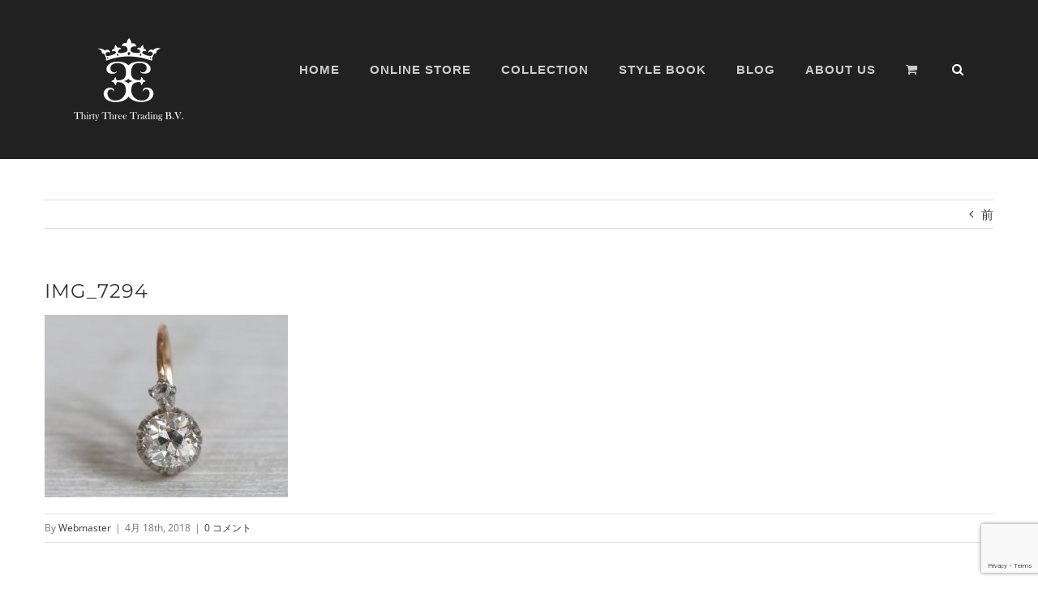

--- FILE ---
content_type: text/html; charset=UTF-8
request_url: https://thirtythree.jewelry/2018/04/10/%E3%80%8C%E3%82%B9%E3%83%AA%E3%83%BC%E3%83%91%E3%83%BC%E3%82%BA%E7%A5%AD%E3%82%8A%E3%81%A0%E3%80%9C%E3%80%9C%E3%80%9C%E3%80%9C%E2%99%AA%E3%80%8D%E3%82%AA%E3%83%BC%E3%83%AB%E3%83%89%E3%82%AB%E3%83%83/img_7294/
body_size: 10994
content:
<!DOCTYPE html>
<html class="avada-html-layout-wide avada-html-header-position-top" lang="ja" prefix="og: http://ogp.me/ns# fb: http://ogp.me/ns/fb#">
<head>
	<meta http-equiv="X-UA-Compatible" content="IE=edge" />
	<meta http-equiv="Content-Type" content="text/html; charset=utf-8"/>
	<meta name="viewport" content="width=device-width, initial-scale=1" />
	<meta name='robots' content='index, follow, max-image-preview:large, max-snippet:-1, max-video-preview:-1' />

	<!-- This site is optimized with the Yoast SEO plugin v20.1 - https://yoast.com/wordpress/plugins/seo/ -->
	<title>IMG_7294 - Thirty Three Trading B,V</title>
	<link rel="canonical" href="https://thirtythree.jewelry/2018/04/10/「スリーパーズ祭りだ〜〜〜〜♪」オールドカッ/img_7294/" />
	<meta property="og:locale" content="ja_JP" />
	<meta property="og:type" content="article" />
	<meta property="og:title" content="IMG_7294 - Thirty Three Trading B,V" />
	<meta property="og:url" content="https://thirtythree.jewelry/2018/04/10/「スリーパーズ祭りだ〜〜〜〜♪」オールドカッ/img_7294/" />
	<meta property="og:site_name" content="Thirty Three Trading B,V" />
	<meta property="og:image" content="https://thirtythree.jewelry/2018/04/10/%E3%80%8C%E3%82%B9%E3%83%AA%E3%83%BC%E3%83%91%E3%83%BC%E3%82%BA%E7%A5%AD%E3%82%8A%E3%81%A0%E3%80%9C%E3%80%9C%E3%80%9C%E3%80%9C%E2%99%AA%E3%80%8D%E3%82%AA%E3%83%BC%E3%83%AB%E3%83%89%E3%82%AB%E3%83%83/img_7294" />
	<meta property="og:image:width" content="2374" />
	<meta property="og:image:height" content="1781" />
	<meta property="og:image:type" content="image/jpeg" />
	<meta name="twitter:card" content="summary_large_image" />
	<script type="application/ld+json" class="yoast-schema-graph">{"@context":"https://schema.org","@graph":[{"@type":"WebPage","@id":"https://thirtythree.jewelry/2018/04/10/%E3%80%8C%E3%82%B9%E3%83%AA%E3%83%BC%E3%83%91%E3%83%BC%E3%82%BA%E7%A5%AD%E3%82%8A%E3%81%A0%E3%80%9C%E3%80%9C%E3%80%9C%E3%80%9C%E2%99%AA%E3%80%8D%E3%82%AA%E3%83%BC%E3%83%AB%E3%83%89%E3%82%AB%E3%83%83/img_7294/","url":"https://thirtythree.jewelry/2018/04/10/%E3%80%8C%E3%82%B9%E3%83%AA%E3%83%BC%E3%83%91%E3%83%BC%E3%82%BA%E7%A5%AD%E3%82%8A%E3%81%A0%E3%80%9C%E3%80%9C%E3%80%9C%E3%80%9C%E2%99%AA%E3%80%8D%E3%82%AA%E3%83%BC%E3%83%AB%E3%83%89%E3%82%AB%E3%83%83/img_7294/","name":"IMG_7294 - Thirty Three Trading B,V","isPartOf":{"@id":"https://thirtythree.jewelry/#website"},"primaryImageOfPage":{"@id":"https://thirtythree.jewelry/2018/04/10/%E3%80%8C%E3%82%B9%E3%83%AA%E3%83%BC%E3%83%91%E3%83%BC%E3%82%BA%E7%A5%AD%E3%82%8A%E3%81%A0%E3%80%9C%E3%80%9C%E3%80%9C%E3%80%9C%E2%99%AA%E3%80%8D%E3%82%AA%E3%83%BC%E3%83%AB%E3%83%89%E3%82%AB%E3%83%83/img_7294/#primaryimage"},"image":{"@id":"https://thirtythree.jewelry/2018/04/10/%E3%80%8C%E3%82%B9%E3%83%AA%E3%83%BC%E3%83%91%E3%83%BC%E3%82%BA%E7%A5%AD%E3%82%8A%E3%81%A0%E3%80%9C%E3%80%9C%E3%80%9C%E3%80%9C%E2%99%AA%E3%80%8D%E3%82%AA%E3%83%BC%E3%83%AB%E3%83%89%E3%82%AB%E3%83%83/img_7294/#primaryimage"},"thumbnailUrl":"https://thirtythree.jewelry/wp2023/wp-content/uploads/2018/04/IMG_7294.jpg","datePublished":"2018-04-17T19:40:36+00:00","dateModified":"2018-04-17T19:40:36+00:00","breadcrumb":{"@id":"https://thirtythree.jewelry/2018/04/10/%E3%80%8C%E3%82%B9%E3%83%AA%E3%83%BC%E3%83%91%E3%83%BC%E3%82%BA%E7%A5%AD%E3%82%8A%E3%81%A0%E3%80%9C%E3%80%9C%E3%80%9C%E3%80%9C%E2%99%AA%E3%80%8D%E3%82%AA%E3%83%BC%E3%83%AB%E3%83%89%E3%82%AB%E3%83%83/img_7294/#breadcrumb"},"inLanguage":"ja","potentialAction":[{"@type":"ReadAction","target":["https://thirtythree.jewelry/2018/04/10/%E3%80%8C%E3%82%B9%E3%83%AA%E3%83%BC%E3%83%91%E3%83%BC%E3%82%BA%E7%A5%AD%E3%82%8A%E3%81%A0%E3%80%9C%E3%80%9C%E3%80%9C%E3%80%9C%E2%99%AA%E3%80%8D%E3%82%AA%E3%83%BC%E3%83%AB%E3%83%89%E3%82%AB%E3%83%83/img_7294/"]}]},{"@type":"ImageObject","inLanguage":"ja","@id":"https://thirtythree.jewelry/2018/04/10/%E3%80%8C%E3%82%B9%E3%83%AA%E3%83%BC%E3%83%91%E3%83%BC%E3%82%BA%E7%A5%AD%E3%82%8A%E3%81%A0%E3%80%9C%E3%80%9C%E3%80%9C%E3%80%9C%E2%99%AA%E3%80%8D%E3%82%AA%E3%83%BC%E3%83%AB%E3%83%89%E3%82%AB%E3%83%83/img_7294/#primaryimage","url":"https://thirtythree.jewelry/wp2023/wp-content/uploads/2018/04/IMG_7294.jpg","contentUrl":"https://thirtythree.jewelry/wp2023/wp-content/uploads/2018/04/IMG_7294.jpg","width":2374,"height":1781},{"@type":"BreadcrumbList","@id":"https://thirtythree.jewelry/2018/04/10/%E3%80%8C%E3%82%B9%E3%83%AA%E3%83%BC%E3%83%91%E3%83%BC%E3%82%BA%E7%A5%AD%E3%82%8A%E3%81%A0%E3%80%9C%E3%80%9C%E3%80%9C%E3%80%9C%E2%99%AA%E3%80%8D%E3%82%AA%E3%83%BC%E3%83%AB%E3%83%89%E3%82%AB%E3%83%83/img_7294/#breadcrumb","itemListElement":[{"@type":"ListItem","position":1,"name":"ホーム","item":"https://thirtythree.jewelry/"},{"@type":"ListItem","position":2,"name":"「スリーパーズ祭りだ〜〜〜〜♪」オールドカットダイヤモンドスリーパーズ","item":"https://thirtythree.jewelry/2018/04/10/%e3%80%8c%e3%82%b9%e3%83%aa%e3%83%bc%e3%83%91%e3%83%bc%e3%82%ba%e7%a5%ad%e3%82%8a%e3%81%a0%e3%80%9c%e3%80%9c%e3%80%9c%e3%80%9c%e2%99%aa%e3%80%8d%e3%82%aa%e3%83%bc%e3%83%ab%e3%83%89%e3%82%ab%e3%83%83/"},{"@type":"ListItem","position":3,"name":"IMG_7294"}]},{"@type":"WebSite","@id":"https://thirtythree.jewelry/#website","url":"https://thirtythree.jewelry/","name":"Thirty Three Trading B,V","description":"Antique jewelry Shop","potentialAction":[{"@type":"SearchAction","target":{"@type":"EntryPoint","urlTemplate":"https://thirtythree.jewelry/?s={search_term_string}"},"query-input":"required name=search_term_string"}],"inLanguage":"ja"}]}</script>
	<!-- / Yoast SEO plugin. -->


<link rel="alternate" type="application/rss+xml" title="Thirty Three Trading B,V &raquo; フィード" href="https://thirtythree.jewelry/feed/" />
<link rel="alternate" type="application/rss+xml" title="Thirty Three Trading B,V &raquo; コメントフィード" href="https://thirtythree.jewelry/comments/feed/" />
					<link rel="shortcut icon" href="https://thirtythree.jewelry/wp2023/wp-content/uploads/2021/06/logo_64.png" type="image/x-icon" />
		
		
					<!-- Android Icon -->
			<link rel="icon" sizes="192x192" href="https://thirtythree.jewelry/wp2023/wp-content/uploads/2021/06/logo_120.png">
		
					<!-- MS Edge Icon -->
			<meta name="msapplication-TileImage" content="https://thirtythree.jewelry/wp2023/wp-content/uploads/2021/06/logo_152.png">
				<link rel="alternate" type="application/rss+xml" title="Thirty Three Trading B,V &raquo; IMG_7294 のコメントのフィード" href="https://thirtythree.jewelry/2018/04/10/%e3%80%8c%e3%82%b9%e3%83%aa%e3%83%bc%e3%83%91%e3%83%bc%e3%82%ba%e7%a5%ad%e3%82%8a%e3%81%a0%e3%80%9c%e3%80%9c%e3%80%9c%e3%80%9c%e2%99%aa%e3%80%8d%e3%82%aa%e3%83%bc%e3%83%ab%e3%83%89%e3%82%ab%e3%83%83/img_7294/feed/" />

		<meta property="og:title" content="IMG_7294"/>
		<meta property="og:type" content="article"/>
		<meta property="og:url" content="https://thirtythree.jewelry/2018/04/10/%e3%80%8c%e3%82%b9%e3%83%aa%e3%83%bc%e3%83%91%e3%83%bc%e3%82%ba%e7%a5%ad%e3%82%8a%e3%81%a0%e3%80%9c%e3%80%9c%e3%80%9c%e3%80%9c%e2%99%aa%e3%80%8d%e3%82%aa%e3%83%bc%e3%83%ab%e3%83%89%e3%82%ab%e3%83%83/img_7294/"/>
		<meta property="og:site_name" content="Thirty Three Trading B,V"/>
		<meta property="og:description" content=""/>

									<meta property="og:image" content="https://thirtythree.jewelry/wp2023/wp-content/uploads/2017/02/logo_th-3.png"/>
							<style id='woocommerce-inline-inline-css' type='text/css'>
.woocommerce form .form-row .required { visibility: visible; }
</style>
<link rel='stylesheet' id='wordpress-popular-posts-css-css' href='https://thirtythree.jewelry/wp2023/wp-content/plugins/wordpress-popular-posts/assets/css/wpp.css?ver=6.1.1' type='text/css' media='all' />
<link rel='stylesheet' id='child-style-css' href='https://thirtythree.jewelry/wp2023/wp-content/themes/Avada-Child-Theme/style.css?ver=6.1.9' type='text/css' media='all' />
<link rel='stylesheet' id='fusion-dynamic-css-css' href='https://thirtythree.jewelry/wp2023/wp-content/uploads/fusion-styles/51cc0ec63b4218ba79eb1ba136d1624d.min.css?ver=3.9.2' type='text/css' media='all' />
<script type="text/template" id="tmpl-variation-template">
	<div class="woocommerce-variation-description">{{{ data.variation.variation_description }}}</div>
	<div class="woocommerce-variation-price">{{{ data.variation.price_html }}}</div>
	<div class="woocommerce-variation-availability">{{{ data.variation.availability_html }}}</div>
</script>
<script type="text/template" id="tmpl-unavailable-variation-template">
	<p>この商品は対応しておりません。異なる組み合わせを選択してください。</p>
</script>
<script type='text/javascript' src='https://thirtythree.jewelry/wp2023/wp-includes/js/jquery/jquery.min.js?ver=3.6.1' id='jquery-core-js'></script>
<script type='text/javascript' src='https://thirtythree.jewelry/wp2023/wp-includes/js/jquery/jquery-migrate.min.js?ver=3.3.2' id='jquery-migrate-js'></script>
<script type='application/json' id='wpp-json'>
{"sampling_active":0,"sampling_rate":100,"ajax_url":"https:\/\/thirtythree.jewelry\/wp-json\/wordpress-popular-posts\/v1\/popular-posts","api_url":"https:\/\/thirtythree.jewelry\/wp-json\/wordpress-popular-posts","ID":3585,"token":"4eca4a8524","lang":0,"debug":0}
</script>
<script type='text/javascript' src='https://thirtythree.jewelry/wp2023/wp-content/plugins/wordpress-popular-posts/assets/js/wpp.min.js?ver=6.1.1' id='wpp-js-js'></script>
<link rel="https://api.w.org/" href="https://thirtythree.jewelry/wp-json/" /><link rel="alternate" type="application/json" href="https://thirtythree.jewelry/wp-json/wp/v2/media/3585" /><link rel="EditURI" type="application/rsd+xml" title="RSD" href="https://thirtythree.jewelry/wp2023/xmlrpc.php?rsd" />
<link rel="wlwmanifest" type="application/wlwmanifest+xml" href="https://thirtythree.jewelry/wp2023/wp-includes/wlwmanifest.xml" />
<meta name="generator" content="WordPress 6.1.9" />
<meta name="generator" content="WooCommerce 7.4.0" />
<link rel='shortlink' href='https://thirtythree.jewelry/?p=3585' />
<link rel="alternate" type="application/json+oembed" href="https://thirtythree.jewelry/wp-json/oembed/1.0/embed?url=https%3A%2F%2Fthirtythree.jewelry%2F2018%2F04%2F10%2F%25e3%2580%258c%25e3%2582%25b9%25e3%2583%25aa%25e3%2583%25bc%25e3%2583%2591%25e3%2583%25bc%25e3%2582%25ba%25e7%25a5%25ad%25e3%2582%258a%25e3%2581%25a0%25e3%2580%259c%25e3%2580%259c%25e3%2580%259c%25e3%2580%259c%25e2%2599%25aa%25e3%2580%258d%25e3%2582%25aa%25e3%2583%25bc%25e3%2583%25ab%25e3%2583%2589%25e3%2582%25ab%25e3%2583%2583%2Fimg_7294%2F" />
<link rel="alternate" type="text/xml+oembed" href="https://thirtythree.jewelry/wp-json/oembed/1.0/embed?url=https%3A%2F%2Fthirtythree.jewelry%2F2018%2F04%2F10%2F%25e3%2580%258c%25e3%2582%25b9%25e3%2583%25aa%25e3%2583%25bc%25e3%2583%2591%25e3%2583%25bc%25e3%2582%25ba%25e7%25a5%25ad%25e3%2582%258a%25e3%2581%25a0%25e3%2580%259c%25e3%2580%259c%25e3%2580%259c%25e3%2580%259c%25e2%2599%25aa%25e3%2580%258d%25e3%2582%25aa%25e3%2583%25bc%25e3%2583%25ab%25e3%2583%2589%25e3%2582%25ab%25e3%2583%2583%2Fimg_7294%2F&#038;format=xml" />
<!-- start Simple Custom CSS and JS -->
<style type="text/css">
.product-title {font-family: "Open Sans", Arial, Helvetica, sans-serif !important;}</style>
<!-- end Simple Custom CSS and JS -->
<!-- start Simple Custom CSS and JS -->
<style type="text/css">
.fusion-image-wrapper .fusion-rollover .fusion-rollover-content .fusion-product-buttons a, .fusion-menu-cart-items, .fusion-rollover-linebreak, .product-buttons a {font-size: 15px;}</style>
<!-- end Simple Custom CSS and JS -->
            <style id="wpp-loading-animation-styles">@-webkit-keyframes bgslide{from{background-position-x:0}to{background-position-x:-200%}}@keyframes bgslide{from{background-position-x:0}to{background-position-x:-200%}}.wpp-widget-placeholder,.wpp-widget-block-placeholder{margin:0 auto;width:60px;height:3px;background:#dd3737;background:linear-gradient(90deg,#dd3737 0%,#571313 10%,#dd3737 100%);background-size:200% auto;border-radius:3px;-webkit-animation:bgslide 1s infinite linear;animation:bgslide 1s infinite linear}</style>
            <style type="text/css" id="css-fb-visibility">@media screen and (max-width: 640px){.fusion-no-small-visibility{display:none !important;}body .sm-text-align-center{text-align:center !important;}body .sm-text-align-left{text-align:left !important;}body .sm-text-align-right{text-align:right !important;}body .sm-flex-align-center{justify-content:center !important;}body .sm-flex-align-flex-start{justify-content:flex-start !important;}body .sm-flex-align-flex-end{justify-content:flex-end !important;}body .sm-mx-auto{margin-left:auto !important;margin-right:auto !important;}body .sm-ml-auto{margin-left:auto !important;}body .sm-mr-auto{margin-right:auto !important;}body .fusion-absolute-position-small{position:absolute;top:auto;width:100%;}.awb-sticky.awb-sticky-small{ position: sticky; top: var(--awb-sticky-offset,0); }}@media screen and (min-width: 641px) and (max-width: 1024px){.fusion-no-medium-visibility{display:none !important;}body .md-text-align-center{text-align:center !important;}body .md-text-align-left{text-align:left !important;}body .md-text-align-right{text-align:right !important;}body .md-flex-align-center{justify-content:center !important;}body .md-flex-align-flex-start{justify-content:flex-start !important;}body .md-flex-align-flex-end{justify-content:flex-end !important;}body .md-mx-auto{margin-left:auto !important;margin-right:auto !important;}body .md-ml-auto{margin-left:auto !important;}body .md-mr-auto{margin-right:auto !important;}body .fusion-absolute-position-medium{position:absolute;top:auto;width:100%;}.awb-sticky.awb-sticky-medium{ position: sticky; top: var(--awb-sticky-offset,0); }}@media screen and (min-width: 1025px){.fusion-no-large-visibility{display:none !important;}body .lg-text-align-center{text-align:center !important;}body .lg-text-align-left{text-align:left !important;}body .lg-text-align-right{text-align:right !important;}body .lg-flex-align-center{justify-content:center !important;}body .lg-flex-align-flex-start{justify-content:flex-start !important;}body .lg-flex-align-flex-end{justify-content:flex-end !important;}body .lg-mx-auto{margin-left:auto !important;margin-right:auto !important;}body .lg-ml-auto{margin-left:auto !important;}body .lg-mr-auto{margin-right:auto !important;}body .fusion-absolute-position-large{position:absolute;top:auto;width:100%;}.awb-sticky.awb-sticky-large{ position: sticky; top: var(--awb-sticky-offset,0); }}</style>	<noscript><style>.woocommerce-product-gallery{ opacity: 1 !important; }</style></noscript>
	<style type="text/css">.recentcomments a{display:inline !important;padding:0 !important;margin:0 !important;}</style>		<script type="text/javascript">
			var doc = document.documentElement;
			doc.setAttribute( 'data-useragent', navigator.userAgent );
		</script>
		<script>
  (function(i,s,o,g,r,a,m){i['GoogleAnalyticsObject']=r;i[r]=i[r]||function(){
  (i[r].q=i[r].q||[]).push(arguments)},i[r].l=1*new Date();a=s.createElement(o),
  m=s.getElementsByTagName(o)[0];a.async=1;a.src=g;m.parentNode.insertBefore(a,m)
  })(window,document,'script','https://www.google-analytics.com/analytics.js','ga');

  ga('create', 'UA-98378132-1', 'auto');
  ga('send', 'pageview');

</script>
	</head>

<body class="attachment attachment-template-default single single-attachment postid-3585 attachmentid-3585 attachment-jpeg theme-Avada woocommerce-no-js fusion-image-hovers fusion-pagination-sizing fusion-button_type-flat fusion-button_span-no fusion-button_gradient-linear avada-image-rollover-circle-yes avada-image-rollover-yes avada-image-rollover-direction-center_horiz fusion-has-button-gradient fusion-body ltr no-tablet-sticky-header no-mobile-sticky-header no-mobile-slidingbar avada-has-rev-slider-styles fusion-disable-outline fusion-sub-menu-fade mobile-logo-pos-left layout-wide-mode avada-has-boxed-modal-shadow- layout-scroll-offset-full avada-has-zero-margin-offset-top fusion-top-header menu-text-align-left fusion-woo-product-design-clean fusion-woo-shop-page-columns-3 fusion-woo-related-columns-3 fusion-woo-archive-page-columns-3 avada-has-woo-gallery-disabled woo-sale-badge-circle woo-outofstock-badge-top_bar mobile-menu-design-modern fusion-hide-pagination-text fusion-header-layout-v1 avada-responsive avada-footer-fx-none avada-menu-highlight-style-bar fusion-search-form-clean fusion-main-menu-search-overlay fusion-avatar-circle avada-sticky-shrinkage avada-dropdown-styles avada-blog-layout-large avada-blog-archive-layout-large avada-header-shadow-no avada-menu-icon-position-left avada-has-mainmenu-dropdown-divider avada-has-header-100-width avada-has-pagetitle-100-width avada-has-pagetitle-bg-full avada-has-main-nav-search-icon avada-has-100-footer avada-has-titlebar-bar_and_content avada-header-border-color-full-transparent avada-has-transparent-timeline_color avada-has-pagination-padding avada-flyout-menu-direction-fade avada-ec-views-v1" data-awb-post-id="3585">
		<a class="skip-link screen-reader-text" href="#content">Skip to content</a>

	<div id="boxed-wrapper">
		
		<div id="wrapper" class="fusion-wrapper">
			<div id="home" style="position:relative;top:-1px;"></div>
							
					
			<header class="fusion-header-wrapper">
				<div class="fusion-header-v1 fusion-logo-alignment fusion-logo-left fusion-sticky-menu- fusion-sticky-logo-1 fusion-mobile-logo-1  fusion-mobile-menu-design-modern">
					<div class="fusion-header-sticky-height"></div>
<div class="fusion-header">
	<div class="fusion-row">
					<div class="fusion-logo" data-margin-top="0px" data-margin-bottom="0px" data-margin-left="0px" data-margin-right="0px">
			<a class="fusion-logo-link"  href="https://thirtythree.jewelry/" >

						<!-- standard logo -->
			<img src="https://thirtythree.jewelry/wp2023/wp-content/uploads/2017/02/logo_th-3.png" srcset="https://thirtythree.jewelry/wp2023/wp-content/uploads/2017/02/logo_th-3.png 1x, https://thirtythree.jewelry/wp2023/wp-content/uploads/2017/04/logo_th.png 2x" width="135" height="135" style="max-height:135px;height:auto;" alt="Thirty Three Trading B,V ロゴ" data-retina_logo_url="https://thirtythree.jewelry/wp2023/wp-content/uploads/2017/04/logo_th.png" class="fusion-standard-logo" />

											<!-- mobile logo -->
				<img src="https://thirtythree.jewelry/wp2023/wp-content/uploads/2017/04/logo_th_sp.png" srcset="https://thirtythree.jewelry/wp2023/wp-content/uploads/2017/04/logo_th_sp.png 1x, https://thirtythree.jewelry/wp2023/wp-content/uploads/2017/04/logo_th_sp_200.png 2x" width="80" height="60" style="max-height:60px;height:auto;" alt="Thirty Three Trading B,V ロゴ" data-retina_logo_url="https://thirtythree.jewelry/wp2023/wp-content/uploads/2017/04/logo_th_sp_200.png" class="fusion-mobile-logo" />
			
											<!-- sticky header logo -->
				<img src="https://thirtythree.jewelry/wp2023/wp-content/uploads/2017/04/logo_th_sp.png" srcset="https://thirtythree.jewelry/wp2023/wp-content/uploads/2017/04/logo_th_sp.png 1x, https://thirtythree.jewelry/wp2023/wp-content/uploads/2017/04/logo_th_sp_200.png 2x" width="80" height="60" style="max-height:60px;height:auto;" alt="Thirty Three Trading B,V ロゴ" data-retina_logo_url="https://thirtythree.jewelry/wp2023/wp-content/uploads/2017/04/logo_th_sp_200.png" class="fusion-sticky-logo" />
					</a>
		</div>		<nav class="fusion-main-menu" aria-label="Main Menu"><div class="fusion-overlay-search">		<form role="search" class="searchform fusion-search-form  fusion-search-form-clean" method="get" action="https://thirtythree.jewelry/">
			<div class="fusion-search-form-content">

				
				<div class="fusion-search-field search-field">
					<label><span class="screen-reader-text">検索 …</span>
													<input type="search" value="" name="s" class="s" placeholder="検索..." required aria-required="true" aria-label="検索..."/>
											</label>
				</div>
				<div class="fusion-search-button search-button">
					<input type="submit" class="fusion-search-submit searchsubmit" aria-label="検索" value="&#xf002;" />
									</div>

				
			</div>


			
		</form>
		<div class="fusion-search-spacer"></div><a href="#" role="button" aria-label="Close Search" class="fusion-close-search"></a></div><ul id="menu-main-menu" class="fusion-menu"><li  id="menu-item-1187"  class="menu-item menu-item-type-post_type menu-item-object-page menu-item-home menu-item-1187"  data-item-id="1187"><a  href="https://thirtythree.jewelry/" class="fusion-bar-highlight"><span class="menu-text">HOME</span></a></li><li  id="menu-item-1203"  class="menu-item menu-item-type-post_type menu-item-object-page menu-item-1203"  data-item-id="1203"><a  href="https://thirtythree.jewelry/shop/" class="fusion-bar-highlight"><span class="menu-text">ONLINE STORE</span></a></li><li  id="menu-item-1186"  class="menu-item menu-item-type-post_type menu-item-object-page menu-item-1186"  data-item-id="1186"><a  href="https://thirtythree.jewelry/noblejewelry-2/" class="fusion-bar-highlight"><span class="menu-text">COLLECTION</span></a></li><li  id="menu-item-5070"  class="menu-item menu-item-type-post_type menu-item-object-page menu-item-5070"  data-item-id="5070"><a  href="https://thirtythree.jewelry/blog/" class="fusion-bar-highlight"><span class="menu-text">STYLE BOOK</span></a></li><li  id="menu-item-5068"  class="menu-item menu-item-type-custom menu-item-object-custom menu-item-5068"  data-item-id="5068"><a  target="_blank" rel="noopener noreferrer" href="https://yumidutch.exblog.jp" class="fusion-bar-highlight"><span class="menu-text">BLOG</span></a></li><li  id="menu-item-1185"  class="menu-item menu-item-type-post_type menu-item-object-page menu-item-has-children menu-item-1185 fusion-dropdown-menu"  data-item-id="1185"><a  href="https://thirtythree.jewelry/about/" class="fusion-bar-highlight"><span class="menu-text">ABOUT US</span></a><ul class="sub-menu"><li  id="menu-item-3966"  class="menu-item menu-item-type-post_type menu-item-object-page menu-item-3966 fusion-dropdown-submenu" ><a  href="https://thirtythree.jewelry/guide-2/" class="fusion-bar-highlight"><span>SHIPPING GUIDE</span></a></li></ul></li><li class="fusion-custom-menu-item fusion-menu-cart fusion-main-menu-cart fusion-widget-cart-counter"><a class="fusion-main-menu-icon fusion-bar-highlight" href="https://thirtythree.jewelry/cart/"><span class="menu-text" aria-label="カートを見る"></span></a></li><li class="fusion-custom-menu-item fusion-main-menu-search fusion-search-overlay"><a class="fusion-main-menu-icon fusion-bar-highlight" href="#" aria-label="検索" data-title="検索" title="検索" role="button" aria-expanded="false"></a></li></ul></nav>	<div class="fusion-mobile-menu-icons">
							<a href="#" class="fusion-icon awb-icon-bars" aria-label="Toggle mobile menu" aria-expanded="false"></a>
		
		
		
					<a href="https://thirtythree.jewelry/cart/" class="fusion-icon awb-icon-shopping-cart"  aria-label="Toggle mobile cart"></a>
			</div>

<nav class="fusion-mobile-nav-holder fusion-mobile-menu-text-align-left" aria-label="Main Menu Mobile"></nav>

					</div>
</div>
				</div>
				<div class="fusion-clearfix"></div>
			</header>
								
							<div id="sliders-container" class="fusion-slider-visibility">
					</div>
				
					
							
			<section class="avada-page-titlebar-wrapper" aria-label="ページタイトルバー">
	<div class="fusion-page-title-bar fusion-page-title-bar-none fusion-page-title-bar-center">
		<div class="fusion-page-title-row">
			<div class="fusion-page-title-wrapper">
				<div class="fusion-page-title-captions">

					
																		<div class="fusion-page-title-secondary">
								<div class="fusion-breadcrumbs awb-yoast-breadcrumbs"><span class="fusion-breadcrumb-item"><a href="https://thirtythree.jewelry" class="fusion-breadcrumb-link"><span >ホーム</span></a></span><span class="fusion-breadcrumb-sep">/</span><span class="fusion-breadcrumb-item"><a href="https://thirtythree.jewelry/2018/04/10/%e3%80%8c%e3%82%b9%e3%83%aa%e3%83%bc%e3%83%91%e3%83%bc%e3%82%ba%e7%a5%ad%e3%82%8a%e3%81%a0%e3%80%9c%e3%80%9c%e3%80%9c%e3%80%9c%e2%99%aa%e3%80%8d%e3%82%aa%e3%83%bc%e3%83%ab%e3%83%89%e3%82%ab%e3%83%83/" class="fusion-breadcrumb-link"><span >「スリーパーズ祭りだ〜〜〜〜♪」オールドカットダイヤモンドスリーパーズ</span></a></span><span class="fusion-breadcrumb-sep">/</span><span class="fusion-breadcrumb-item"><span  class="breadcrumb-leaf">IMG_7294</span></span></div>							</div>
											
				</div>

				
			</div>
		</div>
	</div>
</section>

						<main id="main" class="clearfix ">
				<div class="fusion-row" style="">

<section id="content" style="width: 100%;">
			<div class="single-navigation clearfix">
			<a href="https://thirtythree.jewelry/2018/04/10/%e3%80%8c%e3%82%b9%e3%83%aa%e3%83%bc%e3%83%91%e3%83%bc%e3%82%ba%e7%a5%ad%e3%82%8a%e3%81%a0%e3%80%9c%e3%80%9c%e3%80%9c%e3%80%9c%e2%99%aa%e3%80%8d%e3%82%aa%e3%83%bc%e3%83%ab%e3%83%89%e3%82%ab%e3%83%83/" rel="prev">前</a>					</div>
	
					<article id="post-3585" class="post post-3585 attachment type-attachment status-inherit hentry">
						
									
															<h1 class="entry-title fusion-post-title">IMG_7294</h1>										<div class="post-content">
				<p class="attachment"><a data-rel="iLightbox[postimages]" data-title="" data-caption="" href='https://thirtythree.jewelry/wp2023/wp-content/uploads/2018/04/IMG_7294.jpg'><img width="300" height="225" src="https://thirtythree.jewelry/wp2023/wp-content/uploads/2018/04/IMG_7294-300x225.jpg" class="attachment-medium size-medium" alt="" decoding="async" srcset="https://thirtythree.jewelry/wp2023/wp-content/uploads/2018/04/IMG_7294-120x90.jpg 120w, https://thirtythree.jewelry/wp2023/wp-content/uploads/2018/04/IMG_7294-200x150.jpg 200w, https://thirtythree.jewelry/wp2023/wp-content/uploads/2018/04/IMG_7294-300x225.jpg 300w, https://thirtythree.jewelry/wp2023/wp-content/uploads/2018/04/IMG_7294-400x300.jpg 400w, https://thirtythree.jewelry/wp2023/wp-content/uploads/2018/04/IMG_7294-500x375.jpg 500w, https://thirtythree.jewelry/wp2023/wp-content/uploads/2018/04/IMG_7294-600x450.jpg 600w, https://thirtythree.jewelry/wp2023/wp-content/uploads/2018/04/IMG_7294-768x576.jpg 768w, https://thirtythree.jewelry/wp2023/wp-content/uploads/2018/04/IMG_7294-800x600.jpg 800w, https://thirtythree.jewelry/wp2023/wp-content/uploads/2018/04/IMG_7294-1024x768.jpg 1024w, https://thirtythree.jewelry/wp2023/wp-content/uploads/2018/04/IMG_7294-1200x900.jpg 1200w" sizes="(max-width: 300px) 100vw, 300px" /></a></p>
							</div>

												<div class="fusion-meta-info"><div class="fusion-meta-info-wrapper">By <span class="vcard"><span class="fn"><a href="https://thirtythree.jewelry/author/webmaster/" title="Webmaster の投稿" rel="author">Webmaster</a></span></span><span class="fusion-inline-sep">|</span><span class="updated rich-snippet-hidden">2018-04-18T04:40:36+09:00</span><span>4月 18th, 2018</span><span class="fusion-inline-sep">|</span><span class="fusion-comments"><a href="https://thirtythree.jewelry/2018/04/10/%e3%80%8c%e3%82%b9%e3%83%aa%e3%83%bc%e3%83%91%e3%83%bc%e3%82%ba%e7%a5%ad%e3%82%8a%e3%81%a0%e3%80%9c%e3%80%9c%e3%80%9c%e3%80%9c%e2%99%aa%e3%80%8d%e3%82%aa%e3%83%bc%e3%83%ab%e3%83%89%e3%82%ab%e3%83%83/img_7294/#respond">0 コメント</a></span></div></div>													<div class="fusion-sharing-box fusion-theme-sharing-box fusion-single-sharing-box">
		<h4>Share This Story!</h4>
		<div class="fusion-social-networks boxed-icons"><div class="fusion-social-networks-wrapper"><a  class="fusion-social-network-icon fusion-tooltip fusion-facebook awb-icon-facebook" style="color:var(--sharing_social_links_icon_color);background-color:var(--sharing_social_links_box_color);border-color:var(--sharing_social_links_box_color);" data-placement="top" data-title="Facebook" data-toggle="tooltip" title="Facebook" href="https://www.facebook.com/sharer.php?u=https%3A%2F%2Fthirtythree.jewelry%2F2018%2F04%2F10%2F%25e3%2580%258c%25e3%2582%25b9%25e3%2583%25aa%25e3%2583%25bc%25e3%2583%2591%25e3%2583%25bc%25e3%2582%25ba%25e7%25a5%25ad%25e3%2582%258a%25e3%2581%25a0%25e3%2580%259c%25e3%2580%259c%25e3%2580%259c%25e3%2580%259c%25e2%2599%25aa%25e3%2580%258d%25e3%2582%25aa%25e3%2583%25bc%25e3%2583%25ab%25e3%2583%2589%25e3%2582%25ab%25e3%2583%2583%2Fimg_7294%2F&amp;t=IMG_7294" target="_blank" rel="noreferrer"><span class="screen-reader-text">Facebook</span></a><a  class="fusion-social-network-icon fusion-tooltip fusion-twitter awb-icon-twitter" style="color:var(--sharing_social_links_icon_color);background-color:var(--sharing_social_links_box_color);border-color:var(--sharing_social_links_box_color);" data-placement="top" data-title="Twitter" data-toggle="tooltip" title="Twitter" href="https://twitter.com/share?url=https%3A%2F%2Fthirtythree.jewelry%2F2018%2F04%2F10%2F%25e3%2580%258c%25e3%2582%25b9%25e3%2583%25aa%25e3%2583%25bc%25e3%2583%2591%25e3%2583%25bc%25e3%2582%25ba%25e7%25a5%25ad%25e3%2582%258a%25e3%2581%25a0%25e3%2580%259c%25e3%2580%259c%25e3%2580%259c%25e3%2580%259c%25e2%2599%25aa%25e3%2580%258d%25e3%2582%25aa%25e3%2583%25bc%25e3%2583%25ab%25e3%2583%2589%25e3%2582%25ab%25e3%2583%2583%2Fimg_7294%2F&amp;text=IMG_7294" target="_blank" rel="noopener noreferrer"><span class="screen-reader-text">Twitter</span></a><a  class="fusion-social-network-icon fusion-tooltip fusion-reddit awb-icon-reddit" style="color:var(--sharing_social_links_icon_color);background-color:var(--sharing_social_links_box_color);border-color:var(--sharing_social_links_box_color);" data-placement="top" data-title="Reddit" data-toggle="tooltip" title="Reddit" href="https://reddit.com/submit?url=https://thirtythree.jewelry/2018/04/10/%e3%80%8c%e3%82%b9%e3%83%aa%e3%83%bc%e3%83%91%e3%83%bc%e3%82%ba%e7%a5%ad%e3%82%8a%e3%81%a0%e3%80%9c%e3%80%9c%e3%80%9c%e3%80%9c%e2%99%aa%e3%80%8d%e3%82%aa%e3%83%bc%e3%83%ab%e3%83%89%e3%82%ab%e3%83%83/img_7294/&amp;title=IMG_7294" target="_blank" rel="noopener noreferrer"><span class="screen-reader-text">Reddit</span></a><a  class="fusion-social-network-icon fusion-tooltip fusion-mail awb-icon-mail fusion-last-social-icon" style="color:var(--sharing_social_links_icon_color);background-color:var(--sharing_social_links_box_color);border-color:var(--sharing_social_links_box_color);" data-placement="top" data-title="電子メール" data-toggle="tooltip" title="電子メール" href="mailto:?body=https://thirtythree.jewelry/2018/04/10/%e3%80%8c%e3%82%b9%e3%83%aa%e3%83%bc%e3%83%91%e3%83%bc%e3%82%ba%e7%a5%ad%e3%82%8a%e3%81%a0%e3%80%9c%e3%80%9c%e3%80%9c%e3%80%9c%e2%99%aa%e3%80%8d%e3%82%aa%e3%83%bc%e3%83%ab%e3%83%89%e3%82%ab%e3%83%83/img_7294/&amp;subject=IMG_7294" target="_self" rel="noopener noreferrer"><span class="screen-reader-text">電子メール</span></a><div class="fusion-clearfix"></div></div></div>	</div>
													
													


		<div id="respond" class="comment-respond">
		<h2 id="reply-title" class="comment-reply-title">コメントする <small><a rel="nofollow" id="cancel-comment-reply-link" href="/2018/04/10/%E3%80%8C%E3%82%B9%E3%83%AA%E3%83%BC%E3%83%91%E3%83%BC%E3%82%BA%E7%A5%AD%E3%82%8A%E3%81%A0%E3%80%9C%E3%80%9C%E3%80%9C%E3%80%9C%E2%99%AA%E3%80%8D%E3%82%AA%E3%83%BC%E3%83%AB%E3%83%89%E3%82%AB%E3%83%83/img_7294/#respond" style="display:none;">コメントをキャンセル</a></small></h2><form action="https://thirtythree.jewelry/wp2023/wp-comments-post.php" method="post" id="commentform" class="comment-form"><div id="comment-textarea"><label class="screen-reader-text" for="comment">Comment</label><textarea name="comment" id="comment" cols="45" rows="8" aria-required="true" required="required" tabindex="0" class="textarea-comment" placeholder="コメント..."></textarea></div><div id="comment-input"><input id="author" name="author" type="text" value="" placeholder="お名前 (必須)" size="30" aria-required="true" required="required" aria-label="お名前 (必須)"/>
<input id="email" name="email" type="email" value="" placeholder="メールアドレス (必須)" size="30"  aria-required="true" required="required" aria-label="メールアドレス (必須)"/>
<input id="url" name="url" type="url" value="" placeholder="ウェブサイト" size="30" aria-label="URL" /></div>
<p class="comment-form-cookies-consent"><input id="wp-comment-cookies-consent" name="wp-comment-cookies-consent" type="checkbox" value="yes" /><label for="wp-comment-cookies-consent">Save my name, email, and website in this browser for the next time I comment.</label></p>
<p class="form-submit"><input name="submit" type="submit" id="comment-submit" class="fusion-button fusion-button-default fusion-button-default-size" value="コメントを投稿" /> <input type='hidden' name='comment_post_ID' value='3585' id='comment_post_ID' />
<input type='hidden' name='comment_parent' id='comment_parent' value='0' />
</p></form>	</div><!-- #respond -->
														</article>
	</section>
						<div class="fusion-woocommerce-quick-view-overlay"></div>
<div class="fusion-woocommerce-quick-view-container quick-view woocommerce">
	<script type="text/javascript">
		var quickViewNonce =  '79044a3559';
	</script>

	<div class="fusion-wqv-close">
		<button type="button"><span class="screen-reader-text">Close product quick view</span>&times;</button>
	</div>

	<div class="fusion-wqv-loader product">
		<h2 class="product_title entry-title">タイトル</h2>
		<div class="fusion-price-rating">
			<div class="price"></div>
			<div class="star-rating"></div>
		</div>
		<div class="fusion-slider-loading"></div>
	</div>

	<div class="fusion-wqv-preview-image"></div>

	<div class="fusion-wqv-content">
		<div class="product">
			<div class="woocommerce-product-gallery"></div>

			<div class="summary entry-summary scrollable">
				<div class="summary-content"></div>
			</div>
		</div>
	</div>
</div>

					</div>  <!-- fusion-row -->
				</main>  <!-- #main -->
				
				
								
					
		<div class="fusion-footer">
					
	<footer class="fusion-footer-widget-area fusion-widget-area">
		<div class="fusion-row">
			<div class="fusion-columns fusion-columns-1 fusion-widget-area">
				
																									<div class="fusion-column fusion-column-last col-lg-12 col-md-12 col-sm-12">
							<section id="menu-widget-3" class="fusion-footer-widget-column widget menu"><style type="text/css">#menu-widget-3{text-align:right;}#fusion-menu-widget-3 li{display:inline-block;}#fusion-menu-widget-3 ul li a{display:inline-block;padding:0;border:0;color:#fff;font-size:14px;}#fusion-menu-widget-3 ul li a:after{content:"|";color:#fff;padding-right:25px;padding-left:25px;font-size:14px;}#fusion-menu-widget-3 ul li a:hover,#fusion-menu-widget-3 ul .menu-item.current-menu-item a{color:#78bca1;}#fusion-menu-widget-3 ul li:last-child a:after{display:none;}#fusion-menu-widget-3 ul li .fusion-widget-cart-number{margin:0 7px;background-color:#78bca1;color:#fff;}#fusion-menu-widget-3 ul li.fusion-active-cart-icon .fusion-widget-cart-icon:after{color:#78bca1;}</style><nav id="fusion-menu-widget-3" class="fusion-widget-menu" aria-label="Secondary navigation"><ul id="menu-footer-menu" class="menu"><li id="menu-item-993" class="menu-item menu-item-type-post_type menu-item-object-page menu-item-home menu-item-993"><a href="https://thirtythree.jewelry/">HOME</a></li><li id="menu-item-1194" class="menu-item menu-item-type-post_type menu-item-object-page menu-item-1194"><a href="https://thirtythree.jewelry/shop/">ONLINE STORE</a></li><li id="menu-item-1291" class="menu-item menu-item-type-post_type menu-item-object-page menu-item-1291"><a href="https://thirtythree.jewelry/noblejewelry-2/">COLLECTION</a></li><li id="menu-item-5069" class="menu-item menu-item-type-post_type menu-item-object-page menu-item-5069"><a href="https://thirtythree.jewelry/blog/">STYLE BOOK</a></li><li id="menu-item-3967" class="menu-item menu-item-type-post_type menu-item-object-page menu-item-3967"><a href="https://thirtythree.jewelry/guide-2/">SHIPPING GUIDE</a></li><li id="menu-item-991" class="menu-item menu-item-type-post_type menu-item-object-page menu-item-991"><a href="https://thirtythree.jewelry/about/">ABOUT US</a></li><li class="fusion-widget-cart fusion-widget-cart-counter"><a href="https://thirtythree.jewelry/cart/" class=""><span class="fusion-widget-cart-icon"></span><span class="fusion-widget-cart-number">0</span></a></li></ul></nav><div style="clear:both;"></div></section>																					</div>
																																																						
				<div class="fusion-clearfix"></div>
			</div> <!-- fusion-columns -->
		</div> <!-- fusion-row -->
	</footer> <!-- fusion-footer-widget-area -->

		</div> <!-- fusion-footer -->

		
					
												</div> <!-- wrapper -->
		</div> <!-- #boxed-wrapper -->
				<a class="fusion-one-page-text-link fusion-page-load-link" tabindex="-1" href="#" aria-hidden="true">Page load link</a>

		<div class="avada-footer-scripts">
			<svg xmlns="http://www.w3.org/2000/svg" viewBox="0 0 0 0" width="0" height="0" focusable="false" role="none" style="visibility: hidden; position: absolute; left: -9999px; overflow: hidden;" ><defs><filter id="wp-duotone-dark-grayscale"><feColorMatrix color-interpolation-filters="sRGB" type="matrix" values=" .299 .587 .114 0 0 .299 .587 .114 0 0 .299 .587 .114 0 0 .299 .587 .114 0 0 " /><feComponentTransfer color-interpolation-filters="sRGB" ><feFuncR type="table" tableValues="0 0.49803921568627" /><feFuncG type="table" tableValues="0 0.49803921568627" /><feFuncB type="table" tableValues="0 0.49803921568627" /><feFuncA type="table" tableValues="1 1" /></feComponentTransfer><feComposite in2="SourceGraphic" operator="in" /></filter></defs></svg><svg xmlns="http://www.w3.org/2000/svg" viewBox="0 0 0 0" width="0" height="0" focusable="false" role="none" style="visibility: hidden; position: absolute; left: -9999px; overflow: hidden;" ><defs><filter id="wp-duotone-grayscale"><feColorMatrix color-interpolation-filters="sRGB" type="matrix" values=" .299 .587 .114 0 0 .299 .587 .114 0 0 .299 .587 .114 0 0 .299 .587 .114 0 0 " /><feComponentTransfer color-interpolation-filters="sRGB" ><feFuncR type="table" tableValues="0 1" /><feFuncG type="table" tableValues="0 1" /><feFuncB type="table" tableValues="0 1" /><feFuncA type="table" tableValues="1 1" /></feComponentTransfer><feComposite in2="SourceGraphic" operator="in" /></filter></defs></svg><svg xmlns="http://www.w3.org/2000/svg" viewBox="0 0 0 0" width="0" height="0" focusable="false" role="none" style="visibility: hidden; position: absolute; left: -9999px; overflow: hidden;" ><defs><filter id="wp-duotone-purple-yellow"><feColorMatrix color-interpolation-filters="sRGB" type="matrix" values=" .299 .587 .114 0 0 .299 .587 .114 0 0 .299 .587 .114 0 0 .299 .587 .114 0 0 " /><feComponentTransfer color-interpolation-filters="sRGB" ><feFuncR type="table" tableValues="0.54901960784314 0.98823529411765" /><feFuncG type="table" tableValues="0 1" /><feFuncB type="table" tableValues="0.71764705882353 0.25490196078431" /><feFuncA type="table" tableValues="1 1" /></feComponentTransfer><feComposite in2="SourceGraphic" operator="in" /></filter></defs></svg><svg xmlns="http://www.w3.org/2000/svg" viewBox="0 0 0 0" width="0" height="0" focusable="false" role="none" style="visibility: hidden; position: absolute; left: -9999px; overflow: hidden;" ><defs><filter id="wp-duotone-blue-red"><feColorMatrix color-interpolation-filters="sRGB" type="matrix" values=" .299 .587 .114 0 0 .299 .587 .114 0 0 .299 .587 .114 0 0 .299 .587 .114 0 0 " /><feComponentTransfer color-interpolation-filters="sRGB" ><feFuncR type="table" tableValues="0 1" /><feFuncG type="table" tableValues="0 0.27843137254902" /><feFuncB type="table" tableValues="0.5921568627451 0.27843137254902" /><feFuncA type="table" tableValues="1 1" /></feComponentTransfer><feComposite in2="SourceGraphic" operator="in" /></filter></defs></svg><svg xmlns="http://www.w3.org/2000/svg" viewBox="0 0 0 0" width="0" height="0" focusable="false" role="none" style="visibility: hidden; position: absolute; left: -9999px; overflow: hidden;" ><defs><filter id="wp-duotone-midnight"><feColorMatrix color-interpolation-filters="sRGB" type="matrix" values=" .299 .587 .114 0 0 .299 .587 .114 0 0 .299 .587 .114 0 0 .299 .587 .114 0 0 " /><feComponentTransfer color-interpolation-filters="sRGB" ><feFuncR type="table" tableValues="0 0" /><feFuncG type="table" tableValues="0 0.64705882352941" /><feFuncB type="table" tableValues="0 1" /><feFuncA type="table" tableValues="1 1" /></feComponentTransfer><feComposite in2="SourceGraphic" operator="in" /></filter></defs></svg><svg xmlns="http://www.w3.org/2000/svg" viewBox="0 0 0 0" width="0" height="0" focusable="false" role="none" style="visibility: hidden; position: absolute; left: -9999px; overflow: hidden;" ><defs><filter id="wp-duotone-magenta-yellow"><feColorMatrix color-interpolation-filters="sRGB" type="matrix" values=" .299 .587 .114 0 0 .299 .587 .114 0 0 .299 .587 .114 0 0 .299 .587 .114 0 0 " /><feComponentTransfer color-interpolation-filters="sRGB" ><feFuncR type="table" tableValues="0.78039215686275 1" /><feFuncG type="table" tableValues="0 0.94901960784314" /><feFuncB type="table" tableValues="0.35294117647059 0.47058823529412" /><feFuncA type="table" tableValues="1 1" /></feComponentTransfer><feComposite in2="SourceGraphic" operator="in" /></filter></defs></svg><svg xmlns="http://www.w3.org/2000/svg" viewBox="0 0 0 0" width="0" height="0" focusable="false" role="none" style="visibility: hidden; position: absolute; left: -9999px; overflow: hidden;" ><defs><filter id="wp-duotone-purple-green"><feColorMatrix color-interpolation-filters="sRGB" type="matrix" values=" .299 .587 .114 0 0 .299 .587 .114 0 0 .299 .587 .114 0 0 .299 .587 .114 0 0 " /><feComponentTransfer color-interpolation-filters="sRGB" ><feFuncR type="table" tableValues="0.65098039215686 0.40392156862745" /><feFuncG type="table" tableValues="0 1" /><feFuncB type="table" tableValues="0.44705882352941 0.4" /><feFuncA type="table" tableValues="1 1" /></feComponentTransfer><feComposite in2="SourceGraphic" operator="in" /></filter></defs></svg><svg xmlns="http://www.w3.org/2000/svg" viewBox="0 0 0 0" width="0" height="0" focusable="false" role="none" style="visibility: hidden; position: absolute; left: -9999px; overflow: hidden;" ><defs><filter id="wp-duotone-blue-orange"><feColorMatrix color-interpolation-filters="sRGB" type="matrix" values=" .299 .587 .114 0 0 .299 .587 .114 0 0 .299 .587 .114 0 0 .299 .587 .114 0 0 " /><feComponentTransfer color-interpolation-filters="sRGB" ><feFuncR type="table" tableValues="0.098039215686275 1" /><feFuncG type="table" tableValues="0 0.66274509803922" /><feFuncB type="table" tableValues="0.84705882352941 0.41960784313725" /><feFuncA type="table" tableValues="1 1" /></feComponentTransfer><feComposite in2="SourceGraphic" operator="in" /></filter></defs></svg><script type="text/javascript">var fusionNavIsCollapsed=function(e){var t,n;window.innerWidth<=e.getAttribute("data-breakpoint")?(e.classList.add("collapse-enabled"),e.classList.remove("awb-menu_desktop"),e.classList.contains("expanded")||(e.setAttribute("aria-expanded","false"),window.dispatchEvent(new Event("fusion-mobile-menu-collapsed",{bubbles:!0,cancelable:!0}))),(n=e.querySelectorAll(".menu-item-has-children.expanded")).length&&n.forEach(function(e){e.querySelector(".awb-menu__open-nav-submenu_mobile").setAttribute("aria-expanded","false")})):(null!==e.querySelector(".menu-item-has-children.expanded .awb-menu__open-nav-submenu_click")&&e.querySelector(".menu-item-has-children.expanded .awb-menu__open-nav-submenu_click").click(),e.classList.remove("collapse-enabled"),e.classList.add("awb-menu_desktop"),e.setAttribute("aria-expanded","true"),null!==e.querySelector(".awb-menu__main-ul")&&e.querySelector(".awb-menu__main-ul").removeAttribute("style")),e.classList.add("no-wrapper-transition"),clearTimeout(t),t=setTimeout(()=>{e.classList.remove("no-wrapper-transition")},400),e.classList.remove("loading")},fusionRunNavIsCollapsed=function(){var e,t=document.querySelectorAll(".awb-menu");for(e=0;e<t.length;e++)fusionNavIsCollapsed(t[e])};function avadaGetScrollBarWidth(){var e,t,n,l=document.createElement("p");return l.style.width="100%",l.style.height="200px",(e=document.createElement("div")).style.position="absolute",e.style.top="0px",e.style.left="0px",e.style.visibility="hidden",e.style.width="200px",e.style.height="150px",e.style.overflow="hidden",e.appendChild(l),document.body.appendChild(e),t=l.offsetWidth,e.style.overflow="scroll",t==(n=l.offsetWidth)&&(n=e.clientWidth),document.body.removeChild(e),jQuery("html").hasClass("awb-scroll")&&10<t-n?10:t-n}fusionRunNavIsCollapsed(),window.addEventListener("fusion-resize-horizontal",fusionRunNavIsCollapsed);</script>	<script type="text/javascript">
		(function () {
			var c = document.body.className;
			c = c.replace(/woocommerce-no-js/, 'woocommerce-js');
			document.body.className = c;
		})();
	</script>
	<script type='text/javascript' src='https://thirtythree.jewelry/wp2023/wp-content/plugins/contact-form-7/includes/swv/js/index.js?ver=5.7.3' id='swv-js'></script>
<script type='text/javascript' id='contact-form-7-js-extra'>
/* <![CDATA[ */
var wpcf7 = {"api":{"root":"https:\/\/thirtythree.jewelry\/wp-json\/","namespace":"contact-form-7\/v1"}};
/* ]]> */
</script>
<script type='text/javascript' src='https://thirtythree.jewelry/wp2023/wp-content/plugins/contact-form-7/includes/js/index.js?ver=5.7.3' id='contact-form-7-js'></script>
<script type='text/javascript' src='https://thirtythree.jewelry/wp2023/wp-content/plugins/woocommerce/assets/js/jquery-blockui/jquery.blockUI.min.js?ver=2.7.0-wc.7.4.0' id='jquery-blockui-js'></script>
<script type='text/javascript' id='wc-add-to-cart-js-extra'>
/* <![CDATA[ */
var wc_add_to_cart_params = {"ajax_url":"\/wp2023\/wp-admin\/admin-ajax.php","wc_ajax_url":"\/?wc-ajax=%%endpoint%%","i18n_view_cart":"\u304a\u8cb7\u3044\u7269\u30ab\u30b4\u3092\u8868\u793a","cart_url":"https:\/\/thirtythree.jewelry\/cart\/","is_cart":"","cart_redirect_after_add":"no"};
/* ]]> */
</script>
<script type='text/javascript' src='https://thirtythree.jewelry/wp2023/wp-content/plugins/woocommerce/assets/js/frontend/add-to-cart.min.js?ver=7.4.0' id='wc-add-to-cart-js'></script>
<script type='text/javascript' src='https://thirtythree.jewelry/wp2023/wp-content/plugins/woocommerce/assets/js/js-cookie/js.cookie.min.js?ver=2.1.4-wc.7.4.0' id='js-cookie-js'></script>
<script type='text/javascript' id='woocommerce-js-extra'>
/* <![CDATA[ */
var woocommerce_params = {"ajax_url":"\/wp2023\/wp-admin\/admin-ajax.php","wc_ajax_url":"\/?wc-ajax=%%endpoint%%"};
/* ]]> */
</script>
<script type='text/javascript' src='https://thirtythree.jewelry/wp2023/wp-content/plugins/woocommerce/assets/js/frontend/woocommerce.min.js?ver=7.4.0' id='woocommerce-js'></script>
<script type='text/javascript' id='wc-cart-fragments-js-extra'>
/* <![CDATA[ */
var wc_cart_fragments_params = {"ajax_url":"\/wp2023\/wp-admin\/admin-ajax.php","wc_ajax_url":"\/?wc-ajax=%%endpoint%%","cart_hash_key":"wc_cart_hash_3ab4a55b3d7fd48fb7789f7d44047467","fragment_name":"wc_fragments_3ab4a55b3d7fd48fb7789f7d44047467","request_timeout":"5000"};
/* ]]> */
</script>
<script type='text/javascript' src='https://thirtythree.jewelry/wp2023/wp-content/plugins/woocommerce/assets/js/frontend/cart-fragments.min.js?ver=7.4.0' id='wc-cart-fragments-js'></script>
<script type='text/javascript' src='https://thirtythree.jewelry/wp2023/wp-includes/js/comment-reply.min.js?ver=6.1.9' id='comment-reply-js'></script>
<script type='text/javascript' src='https://thirtythree.jewelry/wp2023/wp-includes/js/underscore.min.js?ver=1.13.4' id='underscore-js'></script>
<script type='text/javascript' id='wp-util-js-extra'>
/* <![CDATA[ */
var _wpUtilSettings = {"ajax":{"url":"\/wp2023\/wp-admin\/admin-ajax.php"}};
/* ]]> */
</script>
<script type='text/javascript' src='https://thirtythree.jewelry/wp2023/wp-includes/js/wp-util.min.js?ver=6.1.9' id='wp-util-js'></script>
<script type='text/javascript' id='wc-add-to-cart-variation-js-extra'>
/* <![CDATA[ */
var wc_add_to_cart_variation_params = {"wc_ajax_url":"\/?wc-ajax=%%endpoint%%","i18n_no_matching_variations_text":"\u5546\u54c1\u306e\u9078\u629e\u306b\u4e00\u81f4\u3059\u308b\u3082\u306e\u304c\u3042\u308a\u307e\u305b\u3093\u3002\u5225\u306e\u7d44\u307f\u5408\u308f\u305b\u3092\u9078\u629e\u3057\u3066\u304f\u3060\u3055\u3044\u3002","i18n_make_a_selection_text":"\u3053\u306e\u5546\u54c1\u3092\u304a\u8cb7\u3044\u7269\u30ab\u30b4\u306b\u8ffd\u52a0\u3059\u308b\u306b\u306f\u3001\u5546\u54c1\u30aa\u30d7\u30b7\u30e7\u30f3\u3092\u9078\u629e\u3057\u3066\u304f\u3060\u3055\u3044\u3002","i18n_unavailable_text":"\u3053\u306e\u5546\u54c1\u306f\u5bfe\u5fdc\u3057\u3066\u304a\u308a\u307e\u305b\u3093\u3002\u7570\u306a\u308b\u7d44\u307f\u5408\u308f\u305b\u3092\u9078\u629e\u3057\u3066\u304f\u3060\u3055\u3044\u3002"};
/* ]]> */
</script>
<script type='text/javascript' src='https://thirtythree.jewelry/wp2023/wp-content/plugins/woocommerce/assets/js/frontend/add-to-cart-variation.min.js?ver=7.4.0' id='wc-add-to-cart-variation-js'></script>
<script type='text/javascript' src='https://www.google.com/recaptcha/api.js?render=6LdIQkckAAAAALEIU323G8PBuRxyCUHxajvXBCiD&#038;ver=3.0' id='google-recaptcha-js'></script>
<script type='text/javascript' src='https://thirtythree.jewelry/wp2023/wp-includes/js/dist/vendor/regenerator-runtime.min.js?ver=0.13.9' id='regenerator-runtime-js'></script>
<script type='text/javascript' src='https://thirtythree.jewelry/wp2023/wp-includes/js/dist/vendor/wp-polyfill.min.js?ver=3.15.0' id='wp-polyfill-js'></script>
<script type='text/javascript' id='wpcf7-recaptcha-js-extra'>
/* <![CDATA[ */
var wpcf7_recaptcha = {"sitekey":"6LdIQkckAAAAALEIU323G8PBuRxyCUHxajvXBCiD","actions":{"homepage":"homepage","contactform":"contactform"}};
/* ]]> */
</script>
<script type='text/javascript' src='https://thirtythree.jewelry/wp2023/wp-content/plugins/contact-form-7/modules/recaptcha/index.js?ver=5.7.3' id='wpcf7-recaptcha-js'></script>
<script type='text/javascript' src='https://thirtythree.jewelry/wp2023/wp-content/uploads/fusion-scripts/34ceb09fb789865f79b71e2500a13007.min.js?ver=3.9.2' id='fusion-scripts-js'></script>
				<script type="text/javascript">
				jQuery( document ).ready( function() {
					var ajaxurl = 'https://thirtythree.jewelry/wp2023/wp-admin/admin-ajax.php';
					if ( 0 < jQuery( '.fusion-login-nonce' ).length ) {
						jQuery.get( ajaxurl, { 'action': 'fusion_login_nonce' }, function( response ) {
							jQuery( '.fusion-login-nonce' ).html( response );
						});
					}
				});
								</script>
				<script type="application/ld+json">{"@context":"https:\/\/schema.org","@type":"BreadcrumbList","itemListElement":[{"@type":"ListItem","position":1,"name":"\u30db\u30fc\u30e0","item":"https:\/\/thirtythree.jewelry"},{"@type":"ListItem","position":2,"name":"\u300c\u30b9\u30ea\u30fc\u30d1\u30fc\u30ba\u796d\u308a\u3060\u301c\u301c\u301c\u301c\u266a\u300d\u30aa\u30fc\u30eb\u30c9\u30ab\u30c3\u30c8\u30c0\u30a4\u30e4\u30e2\u30f3\u30c9\u30b9\u30ea\u30fc\u30d1\u30fc\u30ba","item":"https:\/\/thirtythree.jewelry\/2018\/04\/10\/%e3%80%8c%e3%82%b9%e3%83%aa%e3%83%bc%e3%83%91%e3%83%bc%e3%82%ba%e7%a5%ad%e3%82%8a%e3%81%a0%e3%80%9c%e3%80%9c%e3%80%9c%e3%80%9c%e2%99%aa%e3%80%8d%e3%82%aa%e3%83%bc%e3%83%ab%e3%83%89%e3%82%ab%e3%83%83\/"}]}</script>		</div>

			<section class="to-top-container to-top-right" aria-labelledby="awb-to-top-label">
		<a href="#" id="toTop" class="fusion-top-top-link">
			<span id="awb-to-top-label" class="screen-reader-text">Go to Top</span>
		</a>
	</section>
		</body>
</html>


--- FILE ---
content_type: text/html; charset=utf-8
request_url: https://www.google.com/recaptcha/api2/anchor?ar=1&k=6LdIQkckAAAAALEIU323G8PBuRxyCUHxajvXBCiD&co=aHR0cHM6Ly90aGlydHl0aHJlZS5qZXdlbHJ5OjQ0Mw..&hl=en&v=N67nZn4AqZkNcbeMu4prBgzg&size=invisible&anchor-ms=20000&execute-ms=30000&cb=86ofs86z8njf
body_size: 48764
content:
<!DOCTYPE HTML><html dir="ltr" lang="en"><head><meta http-equiv="Content-Type" content="text/html; charset=UTF-8">
<meta http-equiv="X-UA-Compatible" content="IE=edge">
<title>reCAPTCHA</title>
<style type="text/css">
/* cyrillic-ext */
@font-face {
  font-family: 'Roboto';
  font-style: normal;
  font-weight: 400;
  font-stretch: 100%;
  src: url(//fonts.gstatic.com/s/roboto/v48/KFO7CnqEu92Fr1ME7kSn66aGLdTylUAMa3GUBHMdazTgWw.woff2) format('woff2');
  unicode-range: U+0460-052F, U+1C80-1C8A, U+20B4, U+2DE0-2DFF, U+A640-A69F, U+FE2E-FE2F;
}
/* cyrillic */
@font-face {
  font-family: 'Roboto';
  font-style: normal;
  font-weight: 400;
  font-stretch: 100%;
  src: url(//fonts.gstatic.com/s/roboto/v48/KFO7CnqEu92Fr1ME7kSn66aGLdTylUAMa3iUBHMdazTgWw.woff2) format('woff2');
  unicode-range: U+0301, U+0400-045F, U+0490-0491, U+04B0-04B1, U+2116;
}
/* greek-ext */
@font-face {
  font-family: 'Roboto';
  font-style: normal;
  font-weight: 400;
  font-stretch: 100%;
  src: url(//fonts.gstatic.com/s/roboto/v48/KFO7CnqEu92Fr1ME7kSn66aGLdTylUAMa3CUBHMdazTgWw.woff2) format('woff2');
  unicode-range: U+1F00-1FFF;
}
/* greek */
@font-face {
  font-family: 'Roboto';
  font-style: normal;
  font-weight: 400;
  font-stretch: 100%;
  src: url(//fonts.gstatic.com/s/roboto/v48/KFO7CnqEu92Fr1ME7kSn66aGLdTylUAMa3-UBHMdazTgWw.woff2) format('woff2');
  unicode-range: U+0370-0377, U+037A-037F, U+0384-038A, U+038C, U+038E-03A1, U+03A3-03FF;
}
/* math */
@font-face {
  font-family: 'Roboto';
  font-style: normal;
  font-weight: 400;
  font-stretch: 100%;
  src: url(//fonts.gstatic.com/s/roboto/v48/KFO7CnqEu92Fr1ME7kSn66aGLdTylUAMawCUBHMdazTgWw.woff2) format('woff2');
  unicode-range: U+0302-0303, U+0305, U+0307-0308, U+0310, U+0312, U+0315, U+031A, U+0326-0327, U+032C, U+032F-0330, U+0332-0333, U+0338, U+033A, U+0346, U+034D, U+0391-03A1, U+03A3-03A9, U+03B1-03C9, U+03D1, U+03D5-03D6, U+03F0-03F1, U+03F4-03F5, U+2016-2017, U+2034-2038, U+203C, U+2040, U+2043, U+2047, U+2050, U+2057, U+205F, U+2070-2071, U+2074-208E, U+2090-209C, U+20D0-20DC, U+20E1, U+20E5-20EF, U+2100-2112, U+2114-2115, U+2117-2121, U+2123-214F, U+2190, U+2192, U+2194-21AE, U+21B0-21E5, U+21F1-21F2, U+21F4-2211, U+2213-2214, U+2216-22FF, U+2308-230B, U+2310, U+2319, U+231C-2321, U+2336-237A, U+237C, U+2395, U+239B-23B7, U+23D0, U+23DC-23E1, U+2474-2475, U+25AF, U+25B3, U+25B7, U+25BD, U+25C1, U+25CA, U+25CC, U+25FB, U+266D-266F, U+27C0-27FF, U+2900-2AFF, U+2B0E-2B11, U+2B30-2B4C, U+2BFE, U+3030, U+FF5B, U+FF5D, U+1D400-1D7FF, U+1EE00-1EEFF;
}
/* symbols */
@font-face {
  font-family: 'Roboto';
  font-style: normal;
  font-weight: 400;
  font-stretch: 100%;
  src: url(//fonts.gstatic.com/s/roboto/v48/KFO7CnqEu92Fr1ME7kSn66aGLdTylUAMaxKUBHMdazTgWw.woff2) format('woff2');
  unicode-range: U+0001-000C, U+000E-001F, U+007F-009F, U+20DD-20E0, U+20E2-20E4, U+2150-218F, U+2190, U+2192, U+2194-2199, U+21AF, U+21E6-21F0, U+21F3, U+2218-2219, U+2299, U+22C4-22C6, U+2300-243F, U+2440-244A, U+2460-24FF, U+25A0-27BF, U+2800-28FF, U+2921-2922, U+2981, U+29BF, U+29EB, U+2B00-2BFF, U+4DC0-4DFF, U+FFF9-FFFB, U+10140-1018E, U+10190-1019C, U+101A0, U+101D0-101FD, U+102E0-102FB, U+10E60-10E7E, U+1D2C0-1D2D3, U+1D2E0-1D37F, U+1F000-1F0FF, U+1F100-1F1AD, U+1F1E6-1F1FF, U+1F30D-1F30F, U+1F315, U+1F31C, U+1F31E, U+1F320-1F32C, U+1F336, U+1F378, U+1F37D, U+1F382, U+1F393-1F39F, U+1F3A7-1F3A8, U+1F3AC-1F3AF, U+1F3C2, U+1F3C4-1F3C6, U+1F3CA-1F3CE, U+1F3D4-1F3E0, U+1F3ED, U+1F3F1-1F3F3, U+1F3F5-1F3F7, U+1F408, U+1F415, U+1F41F, U+1F426, U+1F43F, U+1F441-1F442, U+1F444, U+1F446-1F449, U+1F44C-1F44E, U+1F453, U+1F46A, U+1F47D, U+1F4A3, U+1F4B0, U+1F4B3, U+1F4B9, U+1F4BB, U+1F4BF, U+1F4C8-1F4CB, U+1F4D6, U+1F4DA, U+1F4DF, U+1F4E3-1F4E6, U+1F4EA-1F4ED, U+1F4F7, U+1F4F9-1F4FB, U+1F4FD-1F4FE, U+1F503, U+1F507-1F50B, U+1F50D, U+1F512-1F513, U+1F53E-1F54A, U+1F54F-1F5FA, U+1F610, U+1F650-1F67F, U+1F687, U+1F68D, U+1F691, U+1F694, U+1F698, U+1F6AD, U+1F6B2, U+1F6B9-1F6BA, U+1F6BC, U+1F6C6-1F6CF, U+1F6D3-1F6D7, U+1F6E0-1F6EA, U+1F6F0-1F6F3, U+1F6F7-1F6FC, U+1F700-1F7FF, U+1F800-1F80B, U+1F810-1F847, U+1F850-1F859, U+1F860-1F887, U+1F890-1F8AD, U+1F8B0-1F8BB, U+1F8C0-1F8C1, U+1F900-1F90B, U+1F93B, U+1F946, U+1F984, U+1F996, U+1F9E9, U+1FA00-1FA6F, U+1FA70-1FA7C, U+1FA80-1FA89, U+1FA8F-1FAC6, U+1FACE-1FADC, U+1FADF-1FAE9, U+1FAF0-1FAF8, U+1FB00-1FBFF;
}
/* vietnamese */
@font-face {
  font-family: 'Roboto';
  font-style: normal;
  font-weight: 400;
  font-stretch: 100%;
  src: url(//fonts.gstatic.com/s/roboto/v48/KFO7CnqEu92Fr1ME7kSn66aGLdTylUAMa3OUBHMdazTgWw.woff2) format('woff2');
  unicode-range: U+0102-0103, U+0110-0111, U+0128-0129, U+0168-0169, U+01A0-01A1, U+01AF-01B0, U+0300-0301, U+0303-0304, U+0308-0309, U+0323, U+0329, U+1EA0-1EF9, U+20AB;
}
/* latin-ext */
@font-face {
  font-family: 'Roboto';
  font-style: normal;
  font-weight: 400;
  font-stretch: 100%;
  src: url(//fonts.gstatic.com/s/roboto/v48/KFO7CnqEu92Fr1ME7kSn66aGLdTylUAMa3KUBHMdazTgWw.woff2) format('woff2');
  unicode-range: U+0100-02BA, U+02BD-02C5, U+02C7-02CC, U+02CE-02D7, U+02DD-02FF, U+0304, U+0308, U+0329, U+1D00-1DBF, U+1E00-1E9F, U+1EF2-1EFF, U+2020, U+20A0-20AB, U+20AD-20C0, U+2113, U+2C60-2C7F, U+A720-A7FF;
}
/* latin */
@font-face {
  font-family: 'Roboto';
  font-style: normal;
  font-weight: 400;
  font-stretch: 100%;
  src: url(//fonts.gstatic.com/s/roboto/v48/KFO7CnqEu92Fr1ME7kSn66aGLdTylUAMa3yUBHMdazQ.woff2) format('woff2');
  unicode-range: U+0000-00FF, U+0131, U+0152-0153, U+02BB-02BC, U+02C6, U+02DA, U+02DC, U+0304, U+0308, U+0329, U+2000-206F, U+20AC, U+2122, U+2191, U+2193, U+2212, U+2215, U+FEFF, U+FFFD;
}
/* cyrillic-ext */
@font-face {
  font-family: 'Roboto';
  font-style: normal;
  font-weight: 500;
  font-stretch: 100%;
  src: url(//fonts.gstatic.com/s/roboto/v48/KFO7CnqEu92Fr1ME7kSn66aGLdTylUAMa3GUBHMdazTgWw.woff2) format('woff2');
  unicode-range: U+0460-052F, U+1C80-1C8A, U+20B4, U+2DE0-2DFF, U+A640-A69F, U+FE2E-FE2F;
}
/* cyrillic */
@font-face {
  font-family: 'Roboto';
  font-style: normal;
  font-weight: 500;
  font-stretch: 100%;
  src: url(//fonts.gstatic.com/s/roboto/v48/KFO7CnqEu92Fr1ME7kSn66aGLdTylUAMa3iUBHMdazTgWw.woff2) format('woff2');
  unicode-range: U+0301, U+0400-045F, U+0490-0491, U+04B0-04B1, U+2116;
}
/* greek-ext */
@font-face {
  font-family: 'Roboto';
  font-style: normal;
  font-weight: 500;
  font-stretch: 100%;
  src: url(//fonts.gstatic.com/s/roboto/v48/KFO7CnqEu92Fr1ME7kSn66aGLdTylUAMa3CUBHMdazTgWw.woff2) format('woff2');
  unicode-range: U+1F00-1FFF;
}
/* greek */
@font-face {
  font-family: 'Roboto';
  font-style: normal;
  font-weight: 500;
  font-stretch: 100%;
  src: url(//fonts.gstatic.com/s/roboto/v48/KFO7CnqEu92Fr1ME7kSn66aGLdTylUAMa3-UBHMdazTgWw.woff2) format('woff2');
  unicode-range: U+0370-0377, U+037A-037F, U+0384-038A, U+038C, U+038E-03A1, U+03A3-03FF;
}
/* math */
@font-face {
  font-family: 'Roboto';
  font-style: normal;
  font-weight: 500;
  font-stretch: 100%;
  src: url(//fonts.gstatic.com/s/roboto/v48/KFO7CnqEu92Fr1ME7kSn66aGLdTylUAMawCUBHMdazTgWw.woff2) format('woff2');
  unicode-range: U+0302-0303, U+0305, U+0307-0308, U+0310, U+0312, U+0315, U+031A, U+0326-0327, U+032C, U+032F-0330, U+0332-0333, U+0338, U+033A, U+0346, U+034D, U+0391-03A1, U+03A3-03A9, U+03B1-03C9, U+03D1, U+03D5-03D6, U+03F0-03F1, U+03F4-03F5, U+2016-2017, U+2034-2038, U+203C, U+2040, U+2043, U+2047, U+2050, U+2057, U+205F, U+2070-2071, U+2074-208E, U+2090-209C, U+20D0-20DC, U+20E1, U+20E5-20EF, U+2100-2112, U+2114-2115, U+2117-2121, U+2123-214F, U+2190, U+2192, U+2194-21AE, U+21B0-21E5, U+21F1-21F2, U+21F4-2211, U+2213-2214, U+2216-22FF, U+2308-230B, U+2310, U+2319, U+231C-2321, U+2336-237A, U+237C, U+2395, U+239B-23B7, U+23D0, U+23DC-23E1, U+2474-2475, U+25AF, U+25B3, U+25B7, U+25BD, U+25C1, U+25CA, U+25CC, U+25FB, U+266D-266F, U+27C0-27FF, U+2900-2AFF, U+2B0E-2B11, U+2B30-2B4C, U+2BFE, U+3030, U+FF5B, U+FF5D, U+1D400-1D7FF, U+1EE00-1EEFF;
}
/* symbols */
@font-face {
  font-family: 'Roboto';
  font-style: normal;
  font-weight: 500;
  font-stretch: 100%;
  src: url(//fonts.gstatic.com/s/roboto/v48/KFO7CnqEu92Fr1ME7kSn66aGLdTylUAMaxKUBHMdazTgWw.woff2) format('woff2');
  unicode-range: U+0001-000C, U+000E-001F, U+007F-009F, U+20DD-20E0, U+20E2-20E4, U+2150-218F, U+2190, U+2192, U+2194-2199, U+21AF, U+21E6-21F0, U+21F3, U+2218-2219, U+2299, U+22C4-22C6, U+2300-243F, U+2440-244A, U+2460-24FF, U+25A0-27BF, U+2800-28FF, U+2921-2922, U+2981, U+29BF, U+29EB, U+2B00-2BFF, U+4DC0-4DFF, U+FFF9-FFFB, U+10140-1018E, U+10190-1019C, U+101A0, U+101D0-101FD, U+102E0-102FB, U+10E60-10E7E, U+1D2C0-1D2D3, U+1D2E0-1D37F, U+1F000-1F0FF, U+1F100-1F1AD, U+1F1E6-1F1FF, U+1F30D-1F30F, U+1F315, U+1F31C, U+1F31E, U+1F320-1F32C, U+1F336, U+1F378, U+1F37D, U+1F382, U+1F393-1F39F, U+1F3A7-1F3A8, U+1F3AC-1F3AF, U+1F3C2, U+1F3C4-1F3C6, U+1F3CA-1F3CE, U+1F3D4-1F3E0, U+1F3ED, U+1F3F1-1F3F3, U+1F3F5-1F3F7, U+1F408, U+1F415, U+1F41F, U+1F426, U+1F43F, U+1F441-1F442, U+1F444, U+1F446-1F449, U+1F44C-1F44E, U+1F453, U+1F46A, U+1F47D, U+1F4A3, U+1F4B0, U+1F4B3, U+1F4B9, U+1F4BB, U+1F4BF, U+1F4C8-1F4CB, U+1F4D6, U+1F4DA, U+1F4DF, U+1F4E3-1F4E6, U+1F4EA-1F4ED, U+1F4F7, U+1F4F9-1F4FB, U+1F4FD-1F4FE, U+1F503, U+1F507-1F50B, U+1F50D, U+1F512-1F513, U+1F53E-1F54A, U+1F54F-1F5FA, U+1F610, U+1F650-1F67F, U+1F687, U+1F68D, U+1F691, U+1F694, U+1F698, U+1F6AD, U+1F6B2, U+1F6B9-1F6BA, U+1F6BC, U+1F6C6-1F6CF, U+1F6D3-1F6D7, U+1F6E0-1F6EA, U+1F6F0-1F6F3, U+1F6F7-1F6FC, U+1F700-1F7FF, U+1F800-1F80B, U+1F810-1F847, U+1F850-1F859, U+1F860-1F887, U+1F890-1F8AD, U+1F8B0-1F8BB, U+1F8C0-1F8C1, U+1F900-1F90B, U+1F93B, U+1F946, U+1F984, U+1F996, U+1F9E9, U+1FA00-1FA6F, U+1FA70-1FA7C, U+1FA80-1FA89, U+1FA8F-1FAC6, U+1FACE-1FADC, U+1FADF-1FAE9, U+1FAF0-1FAF8, U+1FB00-1FBFF;
}
/* vietnamese */
@font-face {
  font-family: 'Roboto';
  font-style: normal;
  font-weight: 500;
  font-stretch: 100%;
  src: url(//fonts.gstatic.com/s/roboto/v48/KFO7CnqEu92Fr1ME7kSn66aGLdTylUAMa3OUBHMdazTgWw.woff2) format('woff2');
  unicode-range: U+0102-0103, U+0110-0111, U+0128-0129, U+0168-0169, U+01A0-01A1, U+01AF-01B0, U+0300-0301, U+0303-0304, U+0308-0309, U+0323, U+0329, U+1EA0-1EF9, U+20AB;
}
/* latin-ext */
@font-face {
  font-family: 'Roboto';
  font-style: normal;
  font-weight: 500;
  font-stretch: 100%;
  src: url(//fonts.gstatic.com/s/roboto/v48/KFO7CnqEu92Fr1ME7kSn66aGLdTylUAMa3KUBHMdazTgWw.woff2) format('woff2');
  unicode-range: U+0100-02BA, U+02BD-02C5, U+02C7-02CC, U+02CE-02D7, U+02DD-02FF, U+0304, U+0308, U+0329, U+1D00-1DBF, U+1E00-1E9F, U+1EF2-1EFF, U+2020, U+20A0-20AB, U+20AD-20C0, U+2113, U+2C60-2C7F, U+A720-A7FF;
}
/* latin */
@font-face {
  font-family: 'Roboto';
  font-style: normal;
  font-weight: 500;
  font-stretch: 100%;
  src: url(//fonts.gstatic.com/s/roboto/v48/KFO7CnqEu92Fr1ME7kSn66aGLdTylUAMa3yUBHMdazQ.woff2) format('woff2');
  unicode-range: U+0000-00FF, U+0131, U+0152-0153, U+02BB-02BC, U+02C6, U+02DA, U+02DC, U+0304, U+0308, U+0329, U+2000-206F, U+20AC, U+2122, U+2191, U+2193, U+2212, U+2215, U+FEFF, U+FFFD;
}
/* cyrillic-ext */
@font-face {
  font-family: 'Roboto';
  font-style: normal;
  font-weight: 900;
  font-stretch: 100%;
  src: url(//fonts.gstatic.com/s/roboto/v48/KFO7CnqEu92Fr1ME7kSn66aGLdTylUAMa3GUBHMdazTgWw.woff2) format('woff2');
  unicode-range: U+0460-052F, U+1C80-1C8A, U+20B4, U+2DE0-2DFF, U+A640-A69F, U+FE2E-FE2F;
}
/* cyrillic */
@font-face {
  font-family: 'Roboto';
  font-style: normal;
  font-weight: 900;
  font-stretch: 100%;
  src: url(//fonts.gstatic.com/s/roboto/v48/KFO7CnqEu92Fr1ME7kSn66aGLdTylUAMa3iUBHMdazTgWw.woff2) format('woff2');
  unicode-range: U+0301, U+0400-045F, U+0490-0491, U+04B0-04B1, U+2116;
}
/* greek-ext */
@font-face {
  font-family: 'Roboto';
  font-style: normal;
  font-weight: 900;
  font-stretch: 100%;
  src: url(//fonts.gstatic.com/s/roboto/v48/KFO7CnqEu92Fr1ME7kSn66aGLdTylUAMa3CUBHMdazTgWw.woff2) format('woff2');
  unicode-range: U+1F00-1FFF;
}
/* greek */
@font-face {
  font-family: 'Roboto';
  font-style: normal;
  font-weight: 900;
  font-stretch: 100%;
  src: url(//fonts.gstatic.com/s/roboto/v48/KFO7CnqEu92Fr1ME7kSn66aGLdTylUAMa3-UBHMdazTgWw.woff2) format('woff2');
  unicode-range: U+0370-0377, U+037A-037F, U+0384-038A, U+038C, U+038E-03A1, U+03A3-03FF;
}
/* math */
@font-face {
  font-family: 'Roboto';
  font-style: normal;
  font-weight: 900;
  font-stretch: 100%;
  src: url(//fonts.gstatic.com/s/roboto/v48/KFO7CnqEu92Fr1ME7kSn66aGLdTylUAMawCUBHMdazTgWw.woff2) format('woff2');
  unicode-range: U+0302-0303, U+0305, U+0307-0308, U+0310, U+0312, U+0315, U+031A, U+0326-0327, U+032C, U+032F-0330, U+0332-0333, U+0338, U+033A, U+0346, U+034D, U+0391-03A1, U+03A3-03A9, U+03B1-03C9, U+03D1, U+03D5-03D6, U+03F0-03F1, U+03F4-03F5, U+2016-2017, U+2034-2038, U+203C, U+2040, U+2043, U+2047, U+2050, U+2057, U+205F, U+2070-2071, U+2074-208E, U+2090-209C, U+20D0-20DC, U+20E1, U+20E5-20EF, U+2100-2112, U+2114-2115, U+2117-2121, U+2123-214F, U+2190, U+2192, U+2194-21AE, U+21B0-21E5, U+21F1-21F2, U+21F4-2211, U+2213-2214, U+2216-22FF, U+2308-230B, U+2310, U+2319, U+231C-2321, U+2336-237A, U+237C, U+2395, U+239B-23B7, U+23D0, U+23DC-23E1, U+2474-2475, U+25AF, U+25B3, U+25B7, U+25BD, U+25C1, U+25CA, U+25CC, U+25FB, U+266D-266F, U+27C0-27FF, U+2900-2AFF, U+2B0E-2B11, U+2B30-2B4C, U+2BFE, U+3030, U+FF5B, U+FF5D, U+1D400-1D7FF, U+1EE00-1EEFF;
}
/* symbols */
@font-face {
  font-family: 'Roboto';
  font-style: normal;
  font-weight: 900;
  font-stretch: 100%;
  src: url(//fonts.gstatic.com/s/roboto/v48/KFO7CnqEu92Fr1ME7kSn66aGLdTylUAMaxKUBHMdazTgWw.woff2) format('woff2');
  unicode-range: U+0001-000C, U+000E-001F, U+007F-009F, U+20DD-20E0, U+20E2-20E4, U+2150-218F, U+2190, U+2192, U+2194-2199, U+21AF, U+21E6-21F0, U+21F3, U+2218-2219, U+2299, U+22C4-22C6, U+2300-243F, U+2440-244A, U+2460-24FF, U+25A0-27BF, U+2800-28FF, U+2921-2922, U+2981, U+29BF, U+29EB, U+2B00-2BFF, U+4DC0-4DFF, U+FFF9-FFFB, U+10140-1018E, U+10190-1019C, U+101A0, U+101D0-101FD, U+102E0-102FB, U+10E60-10E7E, U+1D2C0-1D2D3, U+1D2E0-1D37F, U+1F000-1F0FF, U+1F100-1F1AD, U+1F1E6-1F1FF, U+1F30D-1F30F, U+1F315, U+1F31C, U+1F31E, U+1F320-1F32C, U+1F336, U+1F378, U+1F37D, U+1F382, U+1F393-1F39F, U+1F3A7-1F3A8, U+1F3AC-1F3AF, U+1F3C2, U+1F3C4-1F3C6, U+1F3CA-1F3CE, U+1F3D4-1F3E0, U+1F3ED, U+1F3F1-1F3F3, U+1F3F5-1F3F7, U+1F408, U+1F415, U+1F41F, U+1F426, U+1F43F, U+1F441-1F442, U+1F444, U+1F446-1F449, U+1F44C-1F44E, U+1F453, U+1F46A, U+1F47D, U+1F4A3, U+1F4B0, U+1F4B3, U+1F4B9, U+1F4BB, U+1F4BF, U+1F4C8-1F4CB, U+1F4D6, U+1F4DA, U+1F4DF, U+1F4E3-1F4E6, U+1F4EA-1F4ED, U+1F4F7, U+1F4F9-1F4FB, U+1F4FD-1F4FE, U+1F503, U+1F507-1F50B, U+1F50D, U+1F512-1F513, U+1F53E-1F54A, U+1F54F-1F5FA, U+1F610, U+1F650-1F67F, U+1F687, U+1F68D, U+1F691, U+1F694, U+1F698, U+1F6AD, U+1F6B2, U+1F6B9-1F6BA, U+1F6BC, U+1F6C6-1F6CF, U+1F6D3-1F6D7, U+1F6E0-1F6EA, U+1F6F0-1F6F3, U+1F6F7-1F6FC, U+1F700-1F7FF, U+1F800-1F80B, U+1F810-1F847, U+1F850-1F859, U+1F860-1F887, U+1F890-1F8AD, U+1F8B0-1F8BB, U+1F8C0-1F8C1, U+1F900-1F90B, U+1F93B, U+1F946, U+1F984, U+1F996, U+1F9E9, U+1FA00-1FA6F, U+1FA70-1FA7C, U+1FA80-1FA89, U+1FA8F-1FAC6, U+1FACE-1FADC, U+1FADF-1FAE9, U+1FAF0-1FAF8, U+1FB00-1FBFF;
}
/* vietnamese */
@font-face {
  font-family: 'Roboto';
  font-style: normal;
  font-weight: 900;
  font-stretch: 100%;
  src: url(//fonts.gstatic.com/s/roboto/v48/KFO7CnqEu92Fr1ME7kSn66aGLdTylUAMa3OUBHMdazTgWw.woff2) format('woff2');
  unicode-range: U+0102-0103, U+0110-0111, U+0128-0129, U+0168-0169, U+01A0-01A1, U+01AF-01B0, U+0300-0301, U+0303-0304, U+0308-0309, U+0323, U+0329, U+1EA0-1EF9, U+20AB;
}
/* latin-ext */
@font-face {
  font-family: 'Roboto';
  font-style: normal;
  font-weight: 900;
  font-stretch: 100%;
  src: url(//fonts.gstatic.com/s/roboto/v48/KFO7CnqEu92Fr1ME7kSn66aGLdTylUAMa3KUBHMdazTgWw.woff2) format('woff2');
  unicode-range: U+0100-02BA, U+02BD-02C5, U+02C7-02CC, U+02CE-02D7, U+02DD-02FF, U+0304, U+0308, U+0329, U+1D00-1DBF, U+1E00-1E9F, U+1EF2-1EFF, U+2020, U+20A0-20AB, U+20AD-20C0, U+2113, U+2C60-2C7F, U+A720-A7FF;
}
/* latin */
@font-face {
  font-family: 'Roboto';
  font-style: normal;
  font-weight: 900;
  font-stretch: 100%;
  src: url(//fonts.gstatic.com/s/roboto/v48/KFO7CnqEu92Fr1ME7kSn66aGLdTylUAMa3yUBHMdazQ.woff2) format('woff2');
  unicode-range: U+0000-00FF, U+0131, U+0152-0153, U+02BB-02BC, U+02C6, U+02DA, U+02DC, U+0304, U+0308, U+0329, U+2000-206F, U+20AC, U+2122, U+2191, U+2193, U+2212, U+2215, U+FEFF, U+FFFD;
}

</style>
<link rel="stylesheet" type="text/css" href="https://www.gstatic.com/recaptcha/releases/N67nZn4AqZkNcbeMu4prBgzg/styles__ltr.css">
<script nonce="ZmW2a8Ul45rQLy6Ir9ihXA" type="text/javascript">window['__recaptcha_api'] = 'https://www.google.com/recaptcha/api2/';</script>
<script type="text/javascript" src="https://www.gstatic.com/recaptcha/releases/N67nZn4AqZkNcbeMu4prBgzg/recaptcha__en.js" nonce="ZmW2a8Ul45rQLy6Ir9ihXA">
      
    </script></head>
<body><div id="rc-anchor-alert" class="rc-anchor-alert"></div>
<input type="hidden" id="recaptcha-token" value="[base64]">
<script type="text/javascript" nonce="ZmW2a8Ul45rQLy6Ir9ihXA">
      recaptcha.anchor.Main.init("[\x22ainput\x22,[\x22bgdata\x22,\x22\x22,\[base64]/[base64]/MjU1Ong/[base64]/[base64]/[base64]/[base64]/[base64]/[base64]/[base64]/[base64]/[base64]/[base64]/[base64]/[base64]/[base64]/[base64]/[base64]\\u003d\x22,\[base64]\\u003d\\u003d\x22,\x22c8KFw6IDAmHDkxFJBg7CtV/[base64]/[base64]/[base64]/Jm1JSyjCt8KLRcOQVMK4w7DDqMOiwrVBSMOmdcKWw7HDvsOVwoDCrx4NMcK5LgsUMsKbw6sWRsKnSMKPw5PCicKgRw5nKGbDhcOVZcKWJ0ktW1jDoMOuGUZXIGsawpNyw4MkFcOOwopiw6XDsSlFanzCusKUw5s/wrULHhcUw63DlsKNGMKwVCXCtsO8w4bCmcKiw5/[base64]/CsMOgCiYkwozDqsOZbnQAS8KSJV7ChikrwpsKFsOvwqgzwoNCE0FFMTUHw6wsA8K2w6rDpCQKcQ7CqMKSeHLCjsO0w7tlEy9FAnvDnGrCjcK5w7rDlcKHFcOQw41Zw5DCo8KjFcOlbsOAKGtVw5hTAcOswrZKw6vCr0nCvcKfMsK4w7vCq1DDjFTClsKfTlFjwocxYA/CpVbDtjDChcKqIDluwqXDiWXCiMOzwqbDtsKWKwohVsO9wqTCniHCvsKgB1xzw6Mswo3Dq23Dshw/McKjw5/[base64]/DqUIFWcKSwqvDiAEsRlnDiAx9QMKjw7TCn8KgMMOQwr16w74NworCqkZjw5NPIBxzSCxWLcO/GcOcwrNnwrzDpcK3wpZKD8K/[base64]/[base64]/[base64]/DoAQfEhdVwo8IQMKXw5fDmXzDqsKIwonCgwgjCsO/EsK6UlLDvj/[base64]/[base64]/[base64]/wprCjSXCqB3CjhTCucOmwo3CpMK8JcOTw79uWMO9w6tOwpE1S8KwTXfCjBshwoLCv8KVw6zDsH7CulfCjAxcMMOzVcKjCRLCkMOiw49xwrwlVTXCnA7Cl8KywrzCssKFw7vDucKNwo3DnH/DpBYoEwXChit3w7HDgMOODkdhTzxfw6rDq8OiwoY7HsOvfcONHVMJwo/DqsOUwpnCn8K8ciXChsK1w6duw4bCtl0aUcKZw6pCNADDlcOKSMOmGn3CnmILZBNTQcO6ZMKfwr4kI8Oewo3Cjwo8w6TCjsKLwqPDucK6w6PDqMKpVsKGAsOxw6YsAsKJw4FsNcOEw7vCmMKsbcO/woc/GcKUwp48wrjCtMOfVsOtWR3CqBsDXcOBw5wbwpoow7oEw70Nwq3CkRQEfcKXBcKewp89wpLCq8OdIsKMQxjDjcKrw4vCsMKRwqkcAMKlw6bCvhoMAMOYwpMlXHEXQMObwpJsGhByw4klwpJrw5/Dm8Kpw5dMw6RNw5TCvAZqScKhw6fCk8OWw4fDiQbCt8KXG3IEw6I5KsKmw68PL0zCmVbCu1gjwp7DvCjDnlHCg8KYScOzwr5ew7LCvFnCpkPDrsKCJAjDjMOgU8KEw6/DunJgNlzDvcOPTWbDvn1Mw5/CoMKTWzPChMOiwqgPw7U0AsOnd8O0aXbCrkrCpgMpw7BYWlfCrMOJw5DCgsONw6HCosOfw40JwrdiwqbCmsKWwoPDhcOXwrczw7PCtz7CrUp8w7PDmsKsw57Dh8Ocw4XDssKrB2HCsMKEekEqDMKzCcKAXQjCgsKpw4dHw6nCl8Ojwr3Dtg1zZsKJH8K/woHDqcKJKhLCojcAw6nDtcKewpvDm8Kqwqckw4FCwpjDm8OKwq7DocKNHsKnYgLDk8KVIcKHUEnDv8KQCFLCvsKfRWbCsMKxZsKiTMOpwpwYw5oQwrs7wp3DoWrCg8OPCcOvw6rDtjLCnw8+EDTDs3FPb2/[base64]/DlyNXwqkyw7fCj8OlOghrY8OFFy7DsnzCjFhSCzU5wqh4woDDmSvDoy/DjGNywonCrnjDnWpYwqUgwrXCrwHCiMKUw68nCmYHH8Ktw5PCvsKTw63ClcOowrXCiTwufMO6wrllw43DmcOpchBKw77DkBEQOMKww5bCpMKbFMO3wr0bE8O/NMK0dFFVw6UGIsOOwofDlDfCgsKWcWQNaToEw7/CgU92wq3DqQdrU8KgwohDSMOJw7fDsHzDvcOkwoPCqHxmFCjDhcO4F0zDl0wCCmTDm8K8w5TCnMK2wrHCnm7CrMK4LAHCusKOwpQLw47CpUtBw74oKcKLfsKZwrLDgMKvQkI4w5fDvzUBaB18ecK/w7JCa8OHwofCllHDpzcjdcKKNhzCp8OrwrbDsMK3wqvDiV9cPyQRWylbK8K7w451aVLDtsK+L8Kpb2PCjTrDuxzCpcOwwrTChnPDtMK/wpPCjsOiCsOzMMOCDmPCkXEjVcKww6TDmMKMwrzCm8K2w6Nbw756woXDjMOiXsOPwrTCtXbCiMK+Q2jDm8O6wpwdFQ7Cv8KUcsO1GcKpw4TCr8K7UyjCoFHCmsKOw5Yhwp9Yw7JnZGcAfypUwp3Cg0LDuwVkaydEw5cxUTA5EcOPElF7w64iPDAmwpNyfcOAbcOZI3/CmDzDp8KNw67CqnTCo8OrLQ8vE3jCiMKJw5vDhMKdbsOuDMO5w6jCimXDqsKVLUvCgcKYP8KuwpfDkMOpajrCthPDgHjDoMOkf8O6NsORQMOiwqgrFcOLwqLCqcOtfQfCqTYtwofCq1IJwqBxw7/[base64]/[base64]/Cj37DjhHDuQ/CsQxSYsOoIcK2W33DgCPDkgYBZcK6wpDCmMKHw6xON8O/[base64]/Cs8KYwoPDinXCscOxw5HDicKwDjUTw4/CkMKuwqrDtjQ7w6zDt8KZwoPCiDtXw7IXPcKoSBzCm8Kzw5xma8K4O1TDhF59AmRfecKAw5pScAvClkDDgCBANQ5vaTrCm8Olw5nCmSzCrXgRNhh/wpF/HUgVw7DChcKDwqYbwqt/w5TCicKKw7QHwpgswobCnEjCvGXCscOfwonDozHCjX/DhcObwpNzwqRHwoYEKcOLwpbCsnEKQ8Ozw50fd8K9GcOqbsK/LAxyE8KQC8ODNVAkV1VSw4Nsw43Ckngjc8O/[base64]/[base64]/ZBtJw4XDtMKjWzVtUlDCjMOmwrRmw6h2dCAMw7XCiMODw5fDikLDlsOwwrAqI8OtZ3lhDyR6w5HDoErCjMO6acOXwoQUw4FSw4JqcEfCpml2c2h/dVHCrXbCocOYwoF4wrTCrsO/[base64]/DpQ7Dgy4Qwqx3N8KACBpowqHDpsONSyYmQwnCtcKMC3nDljXCgsK4NcOCR3RkwplyZ8KqwpPCmwltIMO+aMKPM1HCv8Olwrdow4fDnCTCusKEwqoqSS0aw6/DkcK6wrxnw4ZoPcOnTBhpwqbDr8KDIE3DkhDCo1EdRsKQw6tkMMK/A2x0wo7DiSplF8KzDMOnw6TDn8OmDMOtwo7DgFjDv8OeJmhbLwc4CWXDsy3CtMKfHsKjLMOPYl7DvVkuNSo4PcOXw6lyw5TDiBNLIG9/CcO/woRfZ0VHSRFPw5ZLwrscLWNqNcKrw4tYwqgyQUthC1ZVFRrCtMOlOnESw6zDtMKhNsKiE1nDgDfCnBUGUTvDpsKdAsKMaMOfwq3Dv2vDpi9+w7XDmSjCvcK/[base64]/[base64]/aTZ4IcOtw6DCrj7CksOZUsKhw7DCqXHDhVc+DsKrInLDlcKPwoYQw7DDoW7DkHJXw7diLinDisKYXsO6w5nDhjMOQiVwc8K7ecK/IxHCtsOZMMKAw4pdc8KHwp4VRsKgwpsTdFjDucOkw7vCjsO+wr4CfRwOwqnDt1codVnCoWcGwrtsw7rDgCViwrd1RHpqw7Epw4nDqMKiw7XCnjZkwoB7HMKewqd4K8KkwpHDvMKkRsKjw7kNd1oaw6XDs8Ojdg7DrcKHw6x1w6XDt3IYwqFLRMK/woLCmcKiY8K+NTbCtydKfXPCisKKIWTCmkrDmMKCwoPDk8Opw6A3aD3Ck03CvURdwot/U8ODK8KABFzDl8KUwp0IwopKc23Cj2zCosOmPwZrWywENXXCsMKBwo0Bw7rCnsKSwp4ABTtpH2cLWsOdAMOqw7tbT8KOw6k6wqBmw53DpyHCpw3CkMKdHkEHw4fCsnRrw5/DmMK/w7o7w4dkPMKlwooSDsKow4Ibw5/DosOMAsK2w6zDhMOuZsKRF8KBWcOYagzCuFHChQlhw6bDpQN6JSLCusOMC8OFw7NJwogZTsONwqnDncKSRy3DuiJ7w7/CrgTDnHYGwpJ2w4DCk2kMZSsCw7/DpB9/wp/DmcKqwoEVwpkKwpLCksK4dHdlBhXDmV9JWMKdCMOMaErCvsOUbnZEw7rDsMOQw4vCnFXCn8KtF10OwqVCwp7CqFLDicKhw5vCpMOjw6XDu8KTw6w0cMKHA39SwpcweEFFw5YXwovCvcO1w4VtLMKKWMOBJMKwEW/CqUXDiDsBw4jCr8OxQiQ/VmjDg3UnH0fDjcKfY3TCrT/[base64]/LHDCix10w5wAw5vCnMOLwprCpF/DicOCU8Oyw6LDkUcqwrHChCnDv3w2D1HDgVQyw7AyTsKqw5MQw7Uhw6oNwp5lw4AXCsO+w6QMworCpB4hVXXCncK6G8KlJcOjw7JEI8KxenLCkXkGwqfCizrDskRlwpAxw6c4PxkxFAHDgjPCmsOrHsOFfjjDhcKYw61DJyNww5/CsMKPRwDDsB86w5bDnMKEw5HCrsKPQcKrU2NgWypiwpckwp5bw4xrwqrCpGHDoXnDphJVw6PDklU6w6Z0bhZ/w7XCjxTDqsKUUBVpBRXDvGHCu8O3P37CgcKiw4NMcgIawrkeVMO1I8KvwpJOwrYtVsOPWcKEwo9HwoXCoU3CocKnwogybMKIw7FJPGDCn2pcGsObWMOATMOVAsKUaTfCsiDDkVLClUHDoCrCg8OYw7psw6ZQwo/[base64]/CkVcvwpvDh2vDj8KGw4DCjm42w6HDvSsuwoXCncOOwoPDjcKoOjfCqMKpKh48woYsw7N2wqXDlmfDrCDDhmRzV8K/w7MhWMKlwpMEA3XDvcOKPSR5cMKHw4jDvDXCujBOGXFow4zCtcOWfMKdw79mwpcGwqUjw79uUsKEw6jDqcOZdSbDisODwovCmsKjEEDCr8KFwo3CkWLDqTTDiMOTSUMlbMOHw4N9wonDpEXDo8KdC8KwAEPDiE7CmsKABcOuElcnw6QVXsOhwrA/G8KlBT08w5nCmMOFwqdBwooRcCTDihc7w6DDrsK1wrXDpMKtw7deEh/DqsKAEVwgwr/DqsK8LB8XD8OGwr3CpDLDvcKeQnEFwrTCmcO9OsOsEFXCjMOGw6nDjcK+w67Do1xWw5FDczd7w75Ndmk6Bn7Di8OJBFnCoEXCq3fDj8OPXWTCs8KYHA7Cim/[base64]/[base64]/CjcK7bWMKwqFhwpLCp8KEw4zDqsOGasK9woRUWTzDhMOlasKrecKwVMOWwqbDnQHCmcKHw6fCj3xIERAvw5NNaQnCqMKNJTNpPVVIw6RFw5LCgsO9IB3CosOoNErDqsOFwonCqwvCt8K6QMKffsKqwodEwognw7/[base64]/DogQrwpXChcKHw6BfFsKVw6HDrcOrS8Kow7jDnSPDnhA8U8KrwrYgw41eNcK0wrIgbMKMw6XCrHdQKzXDqyIlbHlww6/Du17CgcO3w6LDvG10ZsOcSzjCom7CihbDow/DjC3DqcKbwqvCgypJw5E3LMOYw6rCuzXCvcKdL8O4w77CpAEtZGTDtcO3wo3CjGMmOH7Dt8KvScOjw4NKwq/CucKmQVHDlHvDgEHDuMK6wrzCpQE0TMONb8OdBcKcw5NnwrrCgk3Dq8Opw64MPcKDW8OTY8K/VMKfw6R8w6Mpwox5a8K/[base64]/[base64]/w5pCwpU3G8OBMcOywrM0PGfCpCnCrnDClsOEw5JUVBlrwo/Dq8KHFsOwI8KLwqPCgsKBDn9WMnzChSfDlcOiesOxHcKkKFvDtcO5EMO0VMKiVMOOw4vDtgjCpXM2bsO/wonCjTjDqDwywqLDocOpw4nDrMK0M3rCvMK1wqY8w7bCrcORw7zDmGXDisKHwp7DjTDCksOkw5LDk3LDrMK3TQ/[base64]/[base64]/LsKmw69Jw7kQYzISwopyJWrCuRPCkmHDl27DgDnDhg5Kw5vCuhnDkMOyw5LCoATCnsO9KCR0wqRXw6EswpPDiMObWStBwrAcwq54bsK4dcO2BMOpcSpBUcKsFRPDvcOIV8KMVUJswpHDrMKsw7bCosKMQWMkw5oCFhjDoFzDr8OjAsKuw6rDtT/DmcOxw4dTw5M3w7NiwpRJw57CjCVfw6U0cBhYwpjDsMK6w63CgcO8wrzDs8KVwoMCYTt/RMKhw41KXW9JNAJ3D1nDiMOxwoMGMsKRw4E1Z8KjWVPDjBHDtMKvwovDnHUew7zCgwNNR8KQw6vDiRsBBMOZPlnCq8KMw5XDi8KRMsOzQcOxw4HCtxnDqiRHOTPDscOhOMKvwqvChEvDiMK4w7BVw6jCsFXCoU/Cp8KsTMObw4oGfcONw4rCksOhw4NFw7nDgWzDqSVBfGA7LyhFQ8OUdX3CrivDqMOXw7nDoMOQw6Bpw4DClQ52wooAwrvDjsKwUw4lNMKFfMO4YMOwwrrDi8Ouw67ClFvDojt6XsOcH8K2ScK4PcOwwoXDuXQJwrrCo1NpwpMYw44Cw4PDtcOkwr/DjXfCl0/DksO/[base64]/AsOUUsKuwpZUbcK5wobDk0xWwokbLms+LMOeaTbDpn8rAsKHZMOCw6/DuRPCuB3Dt0kFwoDCrzwxw7rCqHt+ZSrDkMONwro/w4UzZDHCl0Iawo3CiiViHnrDpcOVw5nDuT9QRMOaw5odwoLCtsKYwozCpcO/PsKwwqMTJcOudsKrb8ObO38rwq/CncKRMMK4fwZBFMOSETTDh8Opwo0gWSLDtHrCinLCmsOOw5fDuynCgi3CocOqwqc/w5R9w6Amw7bCmMK4wq3CnRZHw6h7QlfDn8K3wqozXFghXX9DaETDn8OOfQkDCS4XeMKbHsOoA8OxVSLCsMO5EwrClcKWIcK6wp3Doxh4UjsYwpsPf8OVworCjAtUBMKLZg7DvcKXwqgAw65mD8OnDk/DskPCp30qw7sCwonDvcOWw4bDhlkbAQd2eMONMsOZCcOTw6PDsyFGwozChsORU2glZ8OZHcOOwpDDk8KlOSPDjcOFw6oyw74GfQrDksKJSyHCqENew6DCu8OzeMK3w4zDgBwew6LCksKAIsOUccOAw4UId1TCkR9oNFYWw4PCgG5ZCMKmw6DCvD/DtsO5wqQOASDClTzCnMO5w4otFUpXw5QmFFzCtiHCq8OtTHk7woTDuh0kb0AOTkM7G0zDqz17woUyw7dgccKZw41GS8OEXsK6woVrw4x2XAhowr/Dq0h7wpR4A8OHwocKwoTDkw3CpjgCPcOSw6dJwpptbcKlwr3DtxfDjAbDr8Knw7rDr1ILRBBswqfDsj8fw6zChC/CqH7CuG8PwoBwdcKWw54LwpF4w7wgEMKFw6DCncOUw6RwUHjDsMOZDQ8mL8KrWcO4KivDpMOTGMKPFARzZMOUbWLCn8OWw7DDtsOEDhDDtsObw4zDvsK0AzcRw7TCvlfCuXQ2woUPOMKrw5MZwp0IesK8wovCmxTCoSo5w4PCh8OSATDDqcO/w5QIBsKOG3nDp0vDqcO0w6HDlR7CvMK8ZhPDvRrDjzZGUsKQwr4uw5Icwq0twqd5w6sCZ2Y3M1RiKMK8w77Dk8OuZUTClj3Ck8K8w4QvwrfCs8O8dgfChVELXsOcIsOHDTrDnSQKBMOicQ/Cu0vCpFQtwqhMRnrDlzVOw5Y/ZA3DlmbCtsKYCETCo1nDlnDCmsOmL3RTC0wrw7dowoIvw6xme1UAw5TCpMKYwqDDnhgXw6cNwpvDkcKvw4guw4XDvcOpU0MZwpZ3Yhl2wonCsCl/YsKkw7fCgnwWM1TCv3Myw5nCpkY4w6/Cr8KqJgl/XzjDtBHCqwk/bzl7w6Rewp95TcOrw4PDlcKITVQAw5tNXRDCn8OLwrE2w7wmwoXCmEPCgcK6GQXCkDhvdsOxYQ7DtjYeZcKRw45pMnZ9WMOtwrxgC8KqAMOJAFBdCmjCgcO1PcODbGDCm8OZES/CogPCsy4Pw4PDhyMjFMO6wqvDj1UtJRMYw5nDo8OqZSE1DcOUHsKjwprCoHTDuMOINMOWwpYAw6LCgcKnw43DrHLDhljDgcOiw4XChnfCuXbCisOuw5kiw4hXwqxRbxJ0wrrDvcKRwo0Rwo7DlsOWfMOPwrxkO8OwwqMjPnjDpF1/w7RKw40Two44wpvClMOKIULCiWjDpg/Dti7DhcKewqzCuMOSWMO1cMOAfXBOw4dxw5DCmmLDm8KZL8Ofw752w6/DvQZzHX7DlSnCmCZuw6rDoyYmLjvDu8KbDRlBw4ETb8KvATHCkmR6bcOjw4JTw6DDl8K2RDTDncKJwrx5VcODeBTDnUEDw5p1w4dFT0UwwqnDhMOhw5AWOklZDBfCj8KyCcKlYsOkwrVtPQERw5Miw7bCjU4rw6rDrMOkNcOYFcKOM8KHQ27CtmprRU/[base64]/w65swpl4OG7DrMOvB8KSHcKSInZHwpjDhXpdBzvCsVNYKMKMET4lwpbCsMKbHGvCicKwY8KAw5vCmMOsM8ObwosmwpPDqcKbCcOKw4rCvsK5bsKbAXTCvjHCnxQUc8Kfw7jDo8KqwrZwwoFDI8KUw75fFgzDhB5wPcOyAcK/[base64]/CsznDgcKEwqDCiDjDlsOww5nCpSw6w4gtw6Bcw5AyWnYWPMKmwrA1wrDDr8OHw6zDm8KMcBzCtcKZXgA4AsK/V8OKcMK7woR4DMOZw4hKJQDCpMKgwrTCljJ3wobDlHPDpizDs2s1HHMww7HCqm/Dn8K0Y8Opw4khCsK5bsOKwoXCsxZ6TE0ZPMKRw4sUwqdlwrh/w5LDuj7DpsOOw7YHwo3Ch0I1wooBSsO4EX/CjsKLw4/DrwvDkMKOwqbCmT0mw51Fwq5Ow6d1w45aDMKaBRrDnELCmsOaOV7CucKrwq/DusO2ET9Yw5PDsSNhZwHDlmPDhXYrwpRnwpXDp8OBBywcw4QKZsKDNxXDo1ZhXMKTwpTDoAvCgsK7wo4NeQzCq1xuR2bCv1o4w5PCl3BEw7nCi8KwWnfCmsOvw73Dmj57Vng4w55PDG7Cg3IWwprDjsKxwqrDsBbCtsOpVW7DkXbCs0w8CAljw7QMYcK+DsKMw4jChj/[base64]/DimjDqsKHKhIQM8OwwrvCnnVww7zDocOGwo3Cr8OFFAnDkVVUM3hxXlLCnXzDiGjCiWsCwptMw67DmMKyG1wnwpLCmMOmwqIpAmTCh8OkDcO1ZcOPQsKiwpF2UEsow5NJw43DiUHDv8KcccKKw6jDl8K/w5DDlwVMUERtw6d+OMK1w4srIGPDnSLCqcOMw7vDrsOkw4LCn8KPakjDkcKHw6DCi3bCj8KfDlTDo8K7wq3DhlXDiDIHw5MOw6rDpMOGXXJiIGPCm8OqwpXCncKVV8O6CsOhDMOtJsKgLMOdR1nChQxdDMKKwobDm8KCwpnCmmE/HsKQwprDmsOaRkx6wr3Dg8K5NkXCvW00QS3CjnoQZsOZZhLDtRNya37CgsKdVTLCrRguwrF0EsK9UsKDwpfDmcOywocxwpHCrzvCo8KTwqXCtmQJw5HCosOCwrkGwrVdN8ODw40NL8KCUkcbwpzCnMK9w6hUwopnwrbDgMKHXcOPRcO1B8KNI8OAw5IcO1PDkkrDo8K/wo8pS8OMR8K/[base64]/DisOMehfCpMOCwoRvw4cxwrLDicK3A2B/JMK7S3XCnzRkD8KATSPDqcKtwopaSQvDm0vClHDCjwTDlBNzw4hkwpTDsGHCq1QcNcOOJwgbw4/CksOrLnLCkAjCocOxw55awr4Kw7ocHBvClCPCrMK1w6x8wqoZZWgWw78dOsOqQsO0YcOzwphjw5/Dnw08w5fDncKBXBnCqcKKwqVtwqzCvsKdEMOscF/[base64]/DhgnDnAbCkgvCpBwffMKqw58Xwpowwr4mw7dGwoHCmwHDjlF5NV5JXC7Ch8OVBcOvdVXDvcKtw7dJAgc1AMOuwqsHKyUMw6BzHcKCw5lHNCbCkFLCnsKQw6lNTcKjEsOBwo/[base64]/DiTFkB8K7ZzM7ZiQHw4hIAMKlwqLDrjxIEX1BN8K/wps+wo4TwqfCvcKMwqYid8ObdMKCGC/DrMO6w5tzYcKcLwZ9f8OWKCzCtCcSw6QmAMOwAsOMw4pUZwccWcKXIy/DngJyfC7Ckn7CijZwF8OGw7vCtMK3bSFowqxjwrpSw6RkQRMPwr4wwo7CuHjDg8KvHkE1EsKTFzkowpYufGUqKygHWA4EE8OnF8OJcMO3CwbCuy/Dl3RLwrIFWjUIw6vDhcKXw5/Ds8KYfWrDliVAwq1Tw5NNdcKuTF/[base64]/Cl8KVw5LCrMOxXsKqTTp1EMOrdjHDtCvCpsO5acOQwr3DtsOPOgEQwrzDlMOTwogtw7nCpyrDnsOQw5fDrMOkw5zCq8OWw6YQHWFpNgDDiUMDw4gIwo5xJFIHP3jCmMO5w6rCv3fCqMO+bC/CuQvDvsKlIcKXJ1rCo8O/UMKowpJSD3VdGsKswqphw7rCpDBxwqrCtcKcGsKWwrEHw7UdPcO/[base64]/NsKGw5EPC0PCksOgw6rCi8KNwr/CkDnCtD3DpwDDuW/CowDCosOSwpLDinfClmczNcKUwrXCnRfCrUTCpVk8w6w1wonDp8KWw6/DsjYzT8OAw5vDt8KcVMKOwq3DocKMw4zCuSJqw4BWwrJ+w4Vcw6nChip1w55bA0LCnsOmNDbDm27CucOMWMOmwpVGw4g2B8Otw4XDtMOjDBzCkB4rOA/CnBxAwpw8w4bDtEQKLEfCjWQXAMKDTUJLw5lxDjZvwr/DisK0KUt/[base64]/Cj8K+wp/[base64]/[base64]/EH/Dp0/DnsK7w6JgwrpDw7gkw69MaApgJcKPNMK9wp4vYUjDjhXDucOYEFgTVcOtOWZYwpgkwqDDr8K5wpLCscKlV8KHTsKFQEDDhMKJKMKyw5DCm8ObVcOlwpbDhF7Dl3XCvgjDpgVqLsKqR8KmXGbDrsOYK1Adwp/CiDbCvzoQw57CpsOPwpV/[base64]/CsFAPFVTDicOxOcOOfR/Dvn16D8OGwqFkKlrCqCR6wolXw6DCjsKqwotlWT/CgjXDuXs6w5/Dtm4+wrPDigxxwrXCnRpvwpPDk3gdwpZUwoQhwr87wo5Ew6wDcsKhwpDCvhLCn8ObPcKJQMKfwqPCkiRKWTQeaMKcw43CsMO3DMKOwr9Pwp8RdTtEwp3DglEdw7vCoAFCw6/CqHBYw5hkwqvDjFYBwrkMwrfCtsKHfC/[base64]/w47CkEJwwofDlgF/bxTCn1nDsmVLwqhBBcOaSRBqw44iKCx1wrzCnAjDm8Okw7YPM8OHLMOxCMO7w4EaHMKIw5bDhcO4R8Ksw4bCssOTG3vDrMKGw4Q/OSbCmh7Dpw0pScO6UHcBw5/DvEjCn8O5GUnDkkA9w6ltwrHCtMKtwrzCosO9VwDCs13Ci8KIw63CusOda8Ofw6sWwqDDv8KqDlMNdRAoEcKxwrHCj0jDunrCrGA0wqYswrDCkMOQIcKVQiHDolYZT8OFwpLCsV50GSpnw5vDiDNXw7QTVH/DhUHDniBYfsKmw5/DocKpwrltA0fDnMOFwqvCusOaJsOJQcOwaMKmw63DilXDoj/DjMOeKcKbdi3DrjU5NsOtw6g2BsKjwrsCEsKxw5JbwrNXCMO2wqXDgcKHSxspw73DhMKPOC3Dv3XDvMOVAxHCnjBCBUYuw6/Ci2HCgwnDnTRQQXPDpW3CnFJqOyo9w5PCt8ORaEjDl0ZhFxJnWMOiwrbDjXllw5kKw7Iuw4Y8wqPCiMKMEg/DhMKewpkawoXDqmsow6VJBnwgVwzChjHCvVYYw5gvHMOfAREww5vCkcKKwq/DqiBcN8OzwrUQf10Dwo7CgsKcwpHDn8Oow6LCg8OVw5/Dm8K7DU80wq3DjxB4IQnDqsOIK8OLw6LDvcOmw49Zw4zCkcKSwrzCjsKTBm/CpihuwozConvCrUXDl8O8w6I2FcKsScOZDH7ChQUzwovCj8OEwpBEw7/DjcK8wrXDnG1JEsOgwrzCqcK2w7MlccK2WFXCpsOFNy/CkcKbLMKhf10jQ1Nlwo0bSW8HacK4aMOsw7PCjMKUwoUAdcKSEsKcFywMMsKqw5TCqgbCjgfCmE/Cgkx1FsKAcMONw6Z1w5M9wr1KMCHCqsK/dgzCn8O0esK7w7Nuw6dkW8KJw7nCq8Ocwq7CiQjDg8KuwpXCpcK6WGXCsSc3TMKQwrXDtMK3w4NsCQdkBDLCmnp7woXDlR8Ew63Cm8K2wqDDpsOHwqrDuVLDsMO6w6bCvm7CtXzCt8KDEgpcwqB/R0/Cp8O9w5HDqljDnnnDpcOiIxVuwqMOwoMKQyU9dnUqUDBcDsOzPMO9BMKBwq/CuTXCvcOrw5JfSj9xIEHCuXk6w7/Cj8K7w6LCpFlywoTDqgR5w5fCoCJ8w75sUMKhw7ZqNsK6w6svQikXwpXDkEkpWjJ+bcKaw7VATQwBPMKdV2zDnsKoAHjCrcKdQsOaJ1jDoMKDw5d2PcK3wrp1wojDhC1/w4bCl2XDl2fCv8KFw4bDjgZnEcOAw64vcT3Cq8OpE2YVw6cUI8OvayczdsO3w55tXsO3wpzDmH/CksO9wrIMw5UlEMOSw4IKSl8ARwFVw4IdbSnDnyM1w5LDoMOUC34XMcKRLcKKTBFOwqvCoUohRAxPOsKKwrfDuT0kwrVxw7llFGrDrVbCr8K8FMKLwrLDpsOzw4DDs8OULQfCnMKNaDPCq8Ojwo9iwo/DjMKTw4N+asOHwoFIw6cQw57CiV8aw6Jwc8OCwoYMHsOSw73CrcOQw7kQwr/DmsOncsKDw6NwwoTCo2kpMsOEwooUw73CtD/Cp3TDrjs0wpFXK1jComzCryguwqbDnMOtMxlww5JeKkvCs8O+w4HCvznDhjnDhBHDtMOpwqsLw69Pw6TCpknDusK/UsK4woIbXFUTw6o3wq8Nc3Z9PsKZw5xww7/CuREcw4PClXzChA/Ch0law5bCl8Kyw5jDtQVjwrk/[base64]/[base64]/CrF7CvcK6DG/Dt8OaK0pVJV8DIMKOwrvCukPCusK1w7HCp2DCmsOfQgLChAhQwqs8w5JrwqzCuMKqwqoyBcKjFh/CvQvChB3DgBjDgF0zw5nDnMKIIXEbw6wfQsOwwqgsccORZnxzFcO1cMOQbMOuw4PCmybCiAsSJ8OOEy7CiMK4wofDiU9uwpFzMMOlYMOaw6fDkENpw6nDny19wrHCr8OhwqXCp8OQw67Cm3zCkjYGw5rCnRTCjcKvBF4Dw73Dq8KPcGTCtMOaw4JHOhnDgkDCvcOiwp/CiTV8wrTCvBLDucONw75Tw4MRw5/DnTs4NMKdw6nDn0IrOMOBS8KLehbDusOwFQLDkMKHwrAFwrkfYBfCqsOXwoUZZcOZwrEJQcOFZcOEEsOWfhtcw6BGwocAw5bDlzrDgRHCssOKw4/[base64]/wqLDnhTCqylBwqbDj8K2w7XCmmFjw65nOsKQKMORwrpnSMKMHm4tw7LCsTvDusKFwoc6AsK6ASIgwpQKwp8JGR7DsjQ6w447wpd5w6nCry7Cvi5ZworDgRsgGSnCuV5mwpHCq3jDjHzDuMKMblIhw6jCqwzDplXDuMO7w6/CtcOFw6xLwooBOXjCsD5Bw4LCocOwEcKWwpDDg8O7wpcPH8KbRMKkwrBdw7MKSV0LUhbDjMOowofDpEPCoV3Dr0fDunJ/VV8ZNDHCu8K2NnImw6jDvcKgwpJReMOyw7NJFTPChHhxw7XCjsOvwqPDuxMjPgjCrGwmwpVSBMKfwofCiSvCjcOKw6sdw6cJw7Exwo9dwp/Do8Knw4vCo8OoLcOkw69hw5XCpAIgbsObKsKNw6fCrsKNwqPDhsOPSMKzw6nCvQsdwroxwpVKIjLDqGLDngdMUj0Ew7N/PMOjP8KPw6RqB8KPKMO2bwUOwq/CtMKGw5fCk1bDkRXDiFZnw60UwrISwrvDiwh9wpPClj0aK8K8wqdLwrvCqsKbw4IcwqoMEsKuQmTDq3MTHcK6KhsCwq3CvcOHScOkNTgFwqtDIsK4MMKYw4xJwqPCrcOwfwAyw45hwoLCjA/[base64]/[base64]/[base64]/[base64]/wrjDj8OiwqUHOT/[base64]/CvcK/w5DDicOCwrjDr8KDwq1za8O8w5nCq8Klw6sjYzHDmF4YIkI3w6sjw4JNw6vCjAvDs206AxXCn8OGUgvDliXDrMKWMkvCjcKkw4fCjMKKBkFJDH1aIMK4w5YqNEDCtWACwpTDjWEKwpQ3wpbDr8KnfMOfw63DjcKTLk/[base64]/woI7CSQeGGgOw5TCpMOvwpTDnMKrwo96w5tMYx11wqRudA/Cs8O5w5TDpcK6wr3DrRvDkhw3w7nCl8ODGsOuTVDDoEjDoXTCo8K1ay4UVkXCuFvCqsKJwrhoRAhJw7zDmTY5M0LCiW/CgiwsViPDmsO9esOBcz1VwqJ6EcK/w5s1VUptTMOlw6rDuMKxDhcNw73CvsOwYnIlDsK4DsO1UnjCimEtw4LDssOewolaKgjDlcKFHsKiJSTCnyvDlMKUTDBsRDnCoMK4w6shwqgSZMK9csOhwrXCv8OTYFlswrVrc8OVMsK3w7PChmt4NcKvwrNwGhwdKsKEw5jCmmbDpMOww4/DksOiw5nCh8KsDMKxZztcW23CrsO4w6QLIMKcw6zCrWzDg8Okw7zCj8KQw6fDvcK9w7bCicKYwo4Qw4lywrXCkMKJXHrDqsOGJRtQw6glHRUCw7zDsnLClUXDqMO8w4URGWfDtQ5Tw4/[base64]/[base64]/[base64]/CjDNfwoNKwq0SNMOpSsO9wqMLw7BQw71+wp1XWWLDqDfCow/[base64]/Dr8Oxw6vDjsOgQUQ3eSzDpcKoZMO0QGUuGURMwr/CpwZ4w4zDhMObCSpsw4/Ck8KDwrpww40lw6rCmgBLw7EfMBoYw6LDncKpwovCsyHDuRNdVsKREMO6wqjDhsOpw74KDyAifB0JFsOFTcKsbMOiDlrDl8OVTcKidcKWwr7Dv0HCvQwZPHNhw4rCq8KXSw3Cg8KSE0rCsMKhYzrDgxTDvXHDuQzCnsK/w48sw4LCu15BXm3DlcKGUsKMwqxSUmTCkcOqNiBAwpgOKWM4GEttw5/CvMORw5VNwoLChcKeOsKeBMO9GHLDi8OsEsOhP8K6w5ZyeXjCmMOpA8KKKcKQwpoSb2hSw6/[base64]/w5czw6HCjXvDrsK/woIwwrDCrsOPcMKkGcKpMhQPwogIDxbDrMOGBGJlwqXCo8OUYMKuBzDCginCqCELEsKxbMK6UcK/P8OrX8OpGcKAw7XCkD3CtEPDhMKiRFjCi3XCkMKYRsKZwrzDvsOYwr5gw5fCr0FYGTTCmsKzw5/CmxnDq8Kuwp01L8O6SsOPScKew6dLw57Dj03DlFzCuDfDoSbDiwnDlsKpwrF/w5jCjsOdwqZrwp9RwqkTwpALw7XDrMKOaAjDgm7CgmTCp8OhesOvb8KwJsO/OMO5LsKKLgZXTiXCmMKhDcOww7MWLDoJHMOHw7IW\x22],null,[\x22conf\x22,null,\x226LdIQkckAAAAALEIU323G8PBuRxyCUHxajvXBCiD\x22,0,null,null,null,1,[16,21,125,63,73,95,87,41,43,42,83,102,105,109,121],[7059694,208],0,null,null,null,null,0,null,0,null,700,1,null,0,\[base64]/76lBhn6iwkZoQoZnOKMAhnM8xEZ\x22,0,0,null,null,1,null,0,0,null,null,null,0],\x22https://thirtythree.jewelry:443\x22,null,[3,1,1],null,null,null,1,3600,[\x22https://www.google.com/intl/en/policies/privacy/\x22,\x22https://www.google.com/intl/en/policies/terms/\x22],\x22TwbMwLZwVxDKb+FJnIOxzdrXzMbQ9tyM13S1vzqteVI\\u003d\x22,1,0,null,1,1769342987945,0,0,[121,152,67,132,242],null,[218,143,169,152,231],\x22RC-Be7XdKsG-gdt-w\x22,null,null,null,null,null,\x220dAFcWeA4JWEt-fVtCUDpZdKoBaTltSnK5kTF3KtBDHb6tj5NQJVTigUb-boxjim6NVS0ICiuy8o62lyzSC2OfETHbYgEi5d7tvA\x22,1769425787737]");
    </script></body></html>